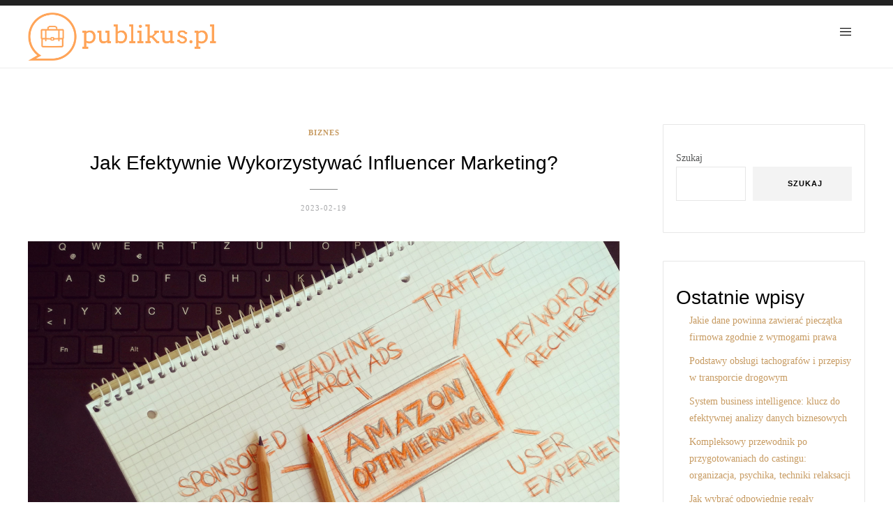

--- FILE ---
content_type: text/html; charset=UTF-8
request_url: https://publikus.pl/jak-efektywnie-wykorzystywac-influencer-marketing/
body_size: 14351
content:
<!DOCTYPE html>
<html lang="pl-PL">
<head>
	<meta charset="UTF-8">
	<!-- Mobile Specific Metas & Favicons -->
		<meta name="viewport" content="width=device-width, initial-scale=1.0, maximum-scale=1.0">
			<link rel="profile" href="https://gmpg.org/xfn/11">
	<link rel="pingback" href="https://publikus.pl/xmlrpc.php">
	<meta name='robots' content='index, follow, max-image-preview:large, max-snippet:-1, max-video-preview:-1' />

	<!-- This site is optimized with the Yoast SEO plugin v26.5 - https://yoast.com/wordpress/plugins/seo/ -->
	<title>Jak efektywnie wykorzystywać influencer marketing? - publikus.pl</title>
	<link rel="canonical" href="https://publikus.pl/jak-efektywnie-wykorzystywac-influencer-marketing/" />
	<meta property="og:locale" content="pl_PL" />
	<meta property="og:type" content="article" />
	<meta property="og:title" content="Jak efektywnie wykorzystywać influencer marketing? - publikus.pl" />
	<meta property="og:description" content="Jak wykorzystać influencer marketing w sposób efektywny? Influencer marketing stał się niezwykle popularnym narzędziem w dzisiejszej erze mediów społecznościowych. Coraz więcej firm decyduje się na współpracę z influencerami, aby dotrzeć do swojej docelowej grupy odbiorców i zwiększyć..." />
	<meta property="og:url" content="https://publikus.pl/jak-efektywnie-wykorzystywac-influencer-marketing/" />
	<meta property="og:site_name" content="publikus.pl" />
	<meta property="article:published_time" content="2023-02-19T07:18:05+00:00" />
	<meta property="article:modified_time" content="2023-02-19T10:18:05+00:00" />
	<meta property="og:image" content="https://publikus.pl/wp-content/uploads/2023/10/907607-1170x730.jpg" />
	<meta property="og:image:width" content="1170" />
	<meta property="og:image:height" content="730" />
	<meta property="og:image:type" content="image/png" />
	<meta name="author" content="publikus.pl" />
	<meta name="twitter:card" content="summary_large_image" />
	<meta name="twitter:label1" content="Napisane przez" />
	<meta name="twitter:data1" content="publikus.pl" />
	<meta name="twitter:label2" content="Szacowany czas czytania" />
	<meta name="twitter:data2" content="3 minuty" />
	<script type="application/ld+json" class="yoast-schema-graph">{"@context":"https://schema.org","@graph":[{"@type":"WebPage","@id":"https://publikus.pl/jak-efektywnie-wykorzystywac-influencer-marketing/","url":"https://publikus.pl/jak-efektywnie-wykorzystywac-influencer-marketing/","name":"Jak efektywnie wykorzystywać influencer marketing? - publikus.pl","isPartOf":{"@id":"https://publikus.pl/#website"},"primaryImageOfPage":{"@id":"https://publikus.pl/jak-efektywnie-wykorzystywac-influencer-marketing/#primaryimage"},"image":{"@id":"https://publikus.pl/jak-efektywnie-wykorzystywac-influencer-marketing/#primaryimage"},"thumbnailUrl":"https://publikus.pl/wp-content/uploads/2023/10/907607.jpg","datePublished":"2023-02-19T07:18:05+00:00","dateModified":"2023-02-19T10:18:05+00:00","author":{"@id":"https://publikus.pl/#/schema/person/4048cab2ba252992ed1cbfa1dbaf94aa"},"breadcrumb":{"@id":"https://publikus.pl/jak-efektywnie-wykorzystywac-influencer-marketing/#breadcrumb"},"inLanguage":"pl-PL","potentialAction":[{"@type":"ReadAction","target":["https://publikus.pl/jak-efektywnie-wykorzystywac-influencer-marketing/"]}]},{"@type":"ImageObject","inLanguage":"pl-PL","@id":"https://publikus.pl/jak-efektywnie-wykorzystywac-influencer-marketing/#primaryimage","url":"https://publikus.pl/wp-content/uploads/2023/10/907607.jpg","contentUrl":"https://publikus.pl/wp-content/uploads/2023/10/907607.jpg","width":1600,"height":1020,"caption":"Two Brown Pencils"},{"@type":"BreadcrumbList","@id":"https://publikus.pl/jak-efektywnie-wykorzystywac-influencer-marketing/#breadcrumb","itemListElement":[{"@type":"ListItem","position":1,"name":"Strona główna","item":"https://publikus.pl/"},{"@type":"ListItem","position":2,"name":"Jak efektywnie wykorzystywać influencer marketing?"}]},{"@type":"WebSite","@id":"https://publikus.pl/#website","url":"https://publikus.pl/","name":"publikus.pl","description":"","potentialAction":[{"@type":"SearchAction","target":{"@type":"EntryPoint","urlTemplate":"https://publikus.pl/?s={search_term_string}"},"query-input":{"@type":"PropertyValueSpecification","valueRequired":true,"valueName":"search_term_string"}}],"inLanguage":"pl-PL"},{"@type":"Person","@id":"https://publikus.pl/#/schema/person/4048cab2ba252992ed1cbfa1dbaf94aa","name":"publikus.pl","image":{"@type":"ImageObject","inLanguage":"pl-PL","@id":"https://publikus.pl/#/schema/person/image/","url":"https://secure.gravatar.com/avatar/bfd83fde509db3de9c690690b87690711d492ee9717552382212a506974c8308?s=96&d=mm&r=g","contentUrl":"https://secure.gravatar.com/avatar/bfd83fde509db3de9c690690b87690711d492ee9717552382212a506974c8308?s=96&d=mm&r=g","caption":"publikus.pl"},"sameAs":["https://publikus.pl"],"url":"https://publikus.pl/author/publikus-pl/"}]}</script>
	<!-- / Yoast SEO plugin. -->


<link rel="alternate" type="application/rss+xml" title="publikus.pl &raquo; Kanał z wpisami" href="https://publikus.pl/feed/" />
<link rel="alternate" type="application/rss+xml" title="publikus.pl &raquo; Kanał z komentarzami" href="https://publikus.pl/comments/feed/" />
<link rel="alternate" title="oEmbed (JSON)" type="application/json+oembed" href="https://publikus.pl/wp-json/oembed/1.0/embed?url=https%3A%2F%2Fpublikus.pl%2Fjak-efektywnie-wykorzystywac-influencer-marketing%2F" />
<link rel="alternate" title="oEmbed (XML)" type="text/xml+oembed" href="https://publikus.pl/wp-json/oembed/1.0/embed?url=https%3A%2F%2Fpublikus.pl%2Fjak-efektywnie-wykorzystywac-influencer-marketing%2F&#038;format=xml" />
<style id='wp-img-auto-sizes-contain-inline-css' type='text/css'>
img:is([sizes=auto i],[sizes^="auto," i]){contain-intrinsic-size:3000px 1500px}
/*# sourceURL=wp-img-auto-sizes-contain-inline-css */
</style>

<link rel='stylesheet' id='font-awesome-css' href='https://publikus.pl/wp-content/themes/ocean/framework/fonts/font-awesome/css/font-awesome.min.css?ver=4.6.3' type='text/css' media='all' />
<link rel='stylesheet' id='linea-icons-css' href='https://publikus.pl/wp-content/themes/ocean/framework/fonts/linea/styles.css?ver=1.0' type='text/css' media='all' />
<link rel='stylesheet' id='ocean-OwlCarousel-css' href='https://publikus.pl/wp-content/themes/ocean/css/owl.carousel.css?ver=2.0.0' type='text/css' media='all' />
<link rel='stylesheet' id='ocean-dlmenu-css' href='https://publikus.pl/wp-content/themes/ocean/css/dlmenu.css?ver=1.0' type='text/css' media='all' />
<link rel='stylesheet' id='ocean-basic-css' href='https://publikus.pl/wp-content/themes/ocean/css/basic.css?ver=1.0' type='text/css' media='all' />
<link rel='stylesheet' id='ocean-skeleton-css' href='https://publikus.pl/wp-content/themes/ocean/css/grid.css?ver=1' type='text/css' media='all' />
<link rel='stylesheet' id='ocean-image-lightbox-css' href='https://publikus.pl/wp-content/themes/ocean/css/imageLightbox.min.css?ver=1.0' type='text/css' media='all' />
<link rel='stylesheet' id='ocean-stylesheet-css' href='https://publikus.pl/wp-content/themes/ocean/style.css?ver=1.0' type='text/css' media='all' />
<link rel='stylesheet' id='ocean-responsive-css' href='https://publikus.pl/wp-content/themes/ocean/css/responsive.css?ver=1.0' type='text/css' media='all' />
<style id='wp-emoji-styles-inline-css' type='text/css'>

	img.wp-smiley, img.emoji {
		display: inline !important;
		border: none !important;
		box-shadow: none !important;
		height: 1em !important;
		width: 1em !important;
		margin: 0 0.07em !important;
		vertical-align: -0.1em !important;
		background: none !important;
		padding: 0 !important;
	}
/*# sourceURL=wp-emoji-styles-inline-css */
</style>
<link rel='stylesheet' id='wp-block-library-css' href='https://publikus.pl/wp-includes/css/dist/block-library/style.min.css?ver=6.9' type='text/css' media='all' />
<style id='wp-block-archives-inline-css' type='text/css'>
.wp-block-archives{box-sizing:border-box}.wp-block-archives-dropdown label{display:block}
/*# sourceURL=https://publikus.pl/wp-includes/blocks/archives/style.min.css */
</style>
<style id='wp-block-categories-inline-css' type='text/css'>
.wp-block-categories{box-sizing:border-box}.wp-block-categories.alignleft{margin-right:2em}.wp-block-categories.alignright{margin-left:2em}.wp-block-categories.wp-block-categories-dropdown.aligncenter{text-align:center}.wp-block-categories .wp-block-categories__label{display:block;width:100%}
/*# sourceURL=https://publikus.pl/wp-includes/blocks/categories/style.min.css */
</style>
<style id='wp-block-heading-inline-css' type='text/css'>
h1:where(.wp-block-heading).has-background,h2:where(.wp-block-heading).has-background,h3:where(.wp-block-heading).has-background,h4:where(.wp-block-heading).has-background,h5:where(.wp-block-heading).has-background,h6:where(.wp-block-heading).has-background{padding:1.25em 2.375em}h1.has-text-align-left[style*=writing-mode]:where([style*=vertical-lr]),h1.has-text-align-right[style*=writing-mode]:where([style*=vertical-rl]),h2.has-text-align-left[style*=writing-mode]:where([style*=vertical-lr]),h2.has-text-align-right[style*=writing-mode]:where([style*=vertical-rl]),h3.has-text-align-left[style*=writing-mode]:where([style*=vertical-lr]),h3.has-text-align-right[style*=writing-mode]:where([style*=vertical-rl]),h4.has-text-align-left[style*=writing-mode]:where([style*=vertical-lr]),h4.has-text-align-right[style*=writing-mode]:where([style*=vertical-rl]),h5.has-text-align-left[style*=writing-mode]:where([style*=vertical-lr]),h5.has-text-align-right[style*=writing-mode]:where([style*=vertical-rl]),h6.has-text-align-left[style*=writing-mode]:where([style*=vertical-lr]),h6.has-text-align-right[style*=writing-mode]:where([style*=vertical-rl]){rotate:180deg}
/*# sourceURL=https://publikus.pl/wp-includes/blocks/heading/style.min.css */
</style>
<style id='wp-block-latest-comments-inline-css' type='text/css'>
ol.wp-block-latest-comments{box-sizing:border-box;margin-left:0}:where(.wp-block-latest-comments:not([style*=line-height] .wp-block-latest-comments__comment)){line-height:1.1}:where(.wp-block-latest-comments:not([style*=line-height] .wp-block-latest-comments__comment-excerpt p)){line-height:1.8}.has-dates :where(.wp-block-latest-comments:not([style*=line-height])),.has-excerpts :where(.wp-block-latest-comments:not([style*=line-height])){line-height:1.5}.wp-block-latest-comments .wp-block-latest-comments{padding-left:0}.wp-block-latest-comments__comment{list-style:none;margin-bottom:1em}.has-avatars .wp-block-latest-comments__comment{list-style:none;min-height:2.25em}.has-avatars .wp-block-latest-comments__comment .wp-block-latest-comments__comment-excerpt,.has-avatars .wp-block-latest-comments__comment .wp-block-latest-comments__comment-meta{margin-left:3.25em}.wp-block-latest-comments__comment-excerpt p{font-size:.875em;margin:.36em 0 1.4em}.wp-block-latest-comments__comment-date{display:block;font-size:.75em}.wp-block-latest-comments .avatar,.wp-block-latest-comments__comment-avatar{border-radius:1.5em;display:block;float:left;height:2.5em;margin-right:.75em;width:2.5em}.wp-block-latest-comments[class*=-font-size] a,.wp-block-latest-comments[style*=font-size] a{font-size:inherit}
/*# sourceURL=https://publikus.pl/wp-includes/blocks/latest-comments/style.min.css */
</style>
<style id='wp-block-latest-posts-inline-css' type='text/css'>
.wp-block-latest-posts{box-sizing:border-box}.wp-block-latest-posts.alignleft{margin-right:2em}.wp-block-latest-posts.alignright{margin-left:2em}.wp-block-latest-posts.wp-block-latest-posts__list{list-style:none}.wp-block-latest-posts.wp-block-latest-posts__list li{clear:both;overflow-wrap:break-word}.wp-block-latest-posts.is-grid{display:flex;flex-wrap:wrap}.wp-block-latest-posts.is-grid li{margin:0 1.25em 1.25em 0;width:100%}@media (min-width:600px){.wp-block-latest-posts.columns-2 li{width:calc(50% - .625em)}.wp-block-latest-posts.columns-2 li:nth-child(2n){margin-right:0}.wp-block-latest-posts.columns-3 li{width:calc(33.33333% - .83333em)}.wp-block-latest-posts.columns-3 li:nth-child(3n){margin-right:0}.wp-block-latest-posts.columns-4 li{width:calc(25% - .9375em)}.wp-block-latest-posts.columns-4 li:nth-child(4n){margin-right:0}.wp-block-latest-posts.columns-5 li{width:calc(20% - 1em)}.wp-block-latest-posts.columns-5 li:nth-child(5n){margin-right:0}.wp-block-latest-posts.columns-6 li{width:calc(16.66667% - 1.04167em)}.wp-block-latest-posts.columns-6 li:nth-child(6n){margin-right:0}}:root :where(.wp-block-latest-posts.is-grid){padding:0}:root :where(.wp-block-latest-posts.wp-block-latest-posts__list){padding-left:0}.wp-block-latest-posts__post-author,.wp-block-latest-posts__post-date{display:block;font-size:.8125em}.wp-block-latest-posts__post-excerpt,.wp-block-latest-posts__post-full-content{margin-bottom:1em;margin-top:.5em}.wp-block-latest-posts__featured-image a{display:inline-block}.wp-block-latest-posts__featured-image img{height:auto;max-width:100%;width:auto}.wp-block-latest-posts__featured-image.alignleft{float:left;margin-right:1em}.wp-block-latest-posts__featured-image.alignright{float:right;margin-left:1em}.wp-block-latest-posts__featured-image.aligncenter{margin-bottom:1em;text-align:center}
/*# sourceURL=https://publikus.pl/wp-includes/blocks/latest-posts/style.min.css */
</style>
<style id='wp-block-search-inline-css' type='text/css'>
.wp-block-search__button{margin-left:10px;word-break:normal}.wp-block-search__button.has-icon{line-height:0}.wp-block-search__button svg{height:1.25em;min-height:24px;min-width:24px;width:1.25em;fill:currentColor;vertical-align:text-bottom}:where(.wp-block-search__button){border:1px solid #ccc;padding:6px 10px}.wp-block-search__inside-wrapper{display:flex;flex:auto;flex-wrap:nowrap;max-width:100%}.wp-block-search__label{width:100%}.wp-block-search.wp-block-search__button-only .wp-block-search__button{box-sizing:border-box;display:flex;flex-shrink:0;justify-content:center;margin-left:0;max-width:100%}.wp-block-search.wp-block-search__button-only .wp-block-search__inside-wrapper{min-width:0!important;transition-property:width}.wp-block-search.wp-block-search__button-only .wp-block-search__input{flex-basis:100%;transition-duration:.3s}.wp-block-search.wp-block-search__button-only.wp-block-search__searchfield-hidden,.wp-block-search.wp-block-search__button-only.wp-block-search__searchfield-hidden .wp-block-search__inside-wrapper{overflow:hidden}.wp-block-search.wp-block-search__button-only.wp-block-search__searchfield-hidden .wp-block-search__input{border-left-width:0!important;border-right-width:0!important;flex-basis:0;flex-grow:0;margin:0;min-width:0!important;padding-left:0!important;padding-right:0!important;width:0!important}:where(.wp-block-search__input){appearance:none;border:1px solid #949494;flex-grow:1;font-family:inherit;font-size:inherit;font-style:inherit;font-weight:inherit;letter-spacing:inherit;line-height:inherit;margin-left:0;margin-right:0;min-width:3rem;padding:8px;text-decoration:unset!important;text-transform:inherit}:where(.wp-block-search__button-inside .wp-block-search__inside-wrapper){background-color:#fff;border:1px solid #949494;box-sizing:border-box;padding:4px}:where(.wp-block-search__button-inside .wp-block-search__inside-wrapper) .wp-block-search__input{border:none;border-radius:0;padding:0 4px}:where(.wp-block-search__button-inside .wp-block-search__inside-wrapper) .wp-block-search__input:focus{outline:none}:where(.wp-block-search__button-inside .wp-block-search__inside-wrapper) :where(.wp-block-search__button){padding:4px 8px}.wp-block-search.aligncenter .wp-block-search__inside-wrapper{margin:auto}.wp-block[data-align=right] .wp-block-search.wp-block-search__button-only .wp-block-search__inside-wrapper{float:right}
/*# sourceURL=https://publikus.pl/wp-includes/blocks/search/style.min.css */
</style>
<style id='wp-block-group-inline-css' type='text/css'>
.wp-block-group{box-sizing:border-box}:where(.wp-block-group.wp-block-group-is-layout-constrained){position:relative}
/*# sourceURL=https://publikus.pl/wp-includes/blocks/group/style.min.css */
</style>
<style id='global-styles-inline-css' type='text/css'>
:root{--wp--preset--aspect-ratio--square: 1;--wp--preset--aspect-ratio--4-3: 4/3;--wp--preset--aspect-ratio--3-4: 3/4;--wp--preset--aspect-ratio--3-2: 3/2;--wp--preset--aspect-ratio--2-3: 2/3;--wp--preset--aspect-ratio--16-9: 16/9;--wp--preset--aspect-ratio--9-16: 9/16;--wp--preset--color--black: #000000;--wp--preset--color--cyan-bluish-gray: #abb8c3;--wp--preset--color--white: #ffffff;--wp--preset--color--pale-pink: #f78da7;--wp--preset--color--vivid-red: #cf2e2e;--wp--preset--color--luminous-vivid-orange: #ff6900;--wp--preset--color--luminous-vivid-amber: #fcb900;--wp--preset--color--light-green-cyan: #7bdcb5;--wp--preset--color--vivid-green-cyan: #00d084;--wp--preset--color--pale-cyan-blue: #8ed1fc;--wp--preset--color--vivid-cyan-blue: #0693e3;--wp--preset--color--vivid-purple: #9b51e0;--wp--preset--gradient--vivid-cyan-blue-to-vivid-purple: linear-gradient(135deg,rgb(6,147,227) 0%,rgb(155,81,224) 100%);--wp--preset--gradient--light-green-cyan-to-vivid-green-cyan: linear-gradient(135deg,rgb(122,220,180) 0%,rgb(0,208,130) 100%);--wp--preset--gradient--luminous-vivid-amber-to-luminous-vivid-orange: linear-gradient(135deg,rgb(252,185,0) 0%,rgb(255,105,0) 100%);--wp--preset--gradient--luminous-vivid-orange-to-vivid-red: linear-gradient(135deg,rgb(255,105,0) 0%,rgb(207,46,46) 100%);--wp--preset--gradient--very-light-gray-to-cyan-bluish-gray: linear-gradient(135deg,rgb(238,238,238) 0%,rgb(169,184,195) 100%);--wp--preset--gradient--cool-to-warm-spectrum: linear-gradient(135deg,rgb(74,234,220) 0%,rgb(151,120,209) 20%,rgb(207,42,186) 40%,rgb(238,44,130) 60%,rgb(251,105,98) 80%,rgb(254,248,76) 100%);--wp--preset--gradient--blush-light-purple: linear-gradient(135deg,rgb(255,206,236) 0%,rgb(152,150,240) 100%);--wp--preset--gradient--blush-bordeaux: linear-gradient(135deg,rgb(254,205,165) 0%,rgb(254,45,45) 50%,rgb(107,0,62) 100%);--wp--preset--gradient--luminous-dusk: linear-gradient(135deg,rgb(255,203,112) 0%,rgb(199,81,192) 50%,rgb(65,88,208) 100%);--wp--preset--gradient--pale-ocean: linear-gradient(135deg,rgb(255,245,203) 0%,rgb(182,227,212) 50%,rgb(51,167,181) 100%);--wp--preset--gradient--electric-grass: linear-gradient(135deg,rgb(202,248,128) 0%,rgb(113,206,126) 100%);--wp--preset--gradient--midnight: linear-gradient(135deg,rgb(2,3,129) 0%,rgb(40,116,252) 100%);--wp--preset--font-size--small: 13px;--wp--preset--font-size--medium: 20px;--wp--preset--font-size--large: 36px;--wp--preset--font-size--x-large: 42px;--wp--preset--spacing--20: 0.44rem;--wp--preset--spacing--30: 0.67rem;--wp--preset--spacing--40: 1rem;--wp--preset--spacing--50: 1.5rem;--wp--preset--spacing--60: 2.25rem;--wp--preset--spacing--70: 3.38rem;--wp--preset--spacing--80: 5.06rem;--wp--preset--shadow--natural: 6px 6px 9px rgba(0, 0, 0, 0.2);--wp--preset--shadow--deep: 12px 12px 50px rgba(0, 0, 0, 0.4);--wp--preset--shadow--sharp: 6px 6px 0px rgba(0, 0, 0, 0.2);--wp--preset--shadow--outlined: 6px 6px 0px -3px rgb(255, 255, 255), 6px 6px rgb(0, 0, 0);--wp--preset--shadow--crisp: 6px 6px 0px rgb(0, 0, 0);}:where(.is-layout-flex){gap: 0.5em;}:where(.is-layout-grid){gap: 0.5em;}body .is-layout-flex{display: flex;}.is-layout-flex{flex-wrap: wrap;align-items: center;}.is-layout-flex > :is(*, div){margin: 0;}body .is-layout-grid{display: grid;}.is-layout-grid > :is(*, div){margin: 0;}:where(.wp-block-columns.is-layout-flex){gap: 2em;}:where(.wp-block-columns.is-layout-grid){gap: 2em;}:where(.wp-block-post-template.is-layout-flex){gap: 1.25em;}:where(.wp-block-post-template.is-layout-grid){gap: 1.25em;}.has-black-color{color: var(--wp--preset--color--black) !important;}.has-cyan-bluish-gray-color{color: var(--wp--preset--color--cyan-bluish-gray) !important;}.has-white-color{color: var(--wp--preset--color--white) !important;}.has-pale-pink-color{color: var(--wp--preset--color--pale-pink) !important;}.has-vivid-red-color{color: var(--wp--preset--color--vivid-red) !important;}.has-luminous-vivid-orange-color{color: var(--wp--preset--color--luminous-vivid-orange) !important;}.has-luminous-vivid-amber-color{color: var(--wp--preset--color--luminous-vivid-amber) !important;}.has-light-green-cyan-color{color: var(--wp--preset--color--light-green-cyan) !important;}.has-vivid-green-cyan-color{color: var(--wp--preset--color--vivid-green-cyan) !important;}.has-pale-cyan-blue-color{color: var(--wp--preset--color--pale-cyan-blue) !important;}.has-vivid-cyan-blue-color{color: var(--wp--preset--color--vivid-cyan-blue) !important;}.has-vivid-purple-color{color: var(--wp--preset--color--vivid-purple) !important;}.has-black-background-color{background-color: var(--wp--preset--color--black) !important;}.has-cyan-bluish-gray-background-color{background-color: var(--wp--preset--color--cyan-bluish-gray) !important;}.has-white-background-color{background-color: var(--wp--preset--color--white) !important;}.has-pale-pink-background-color{background-color: var(--wp--preset--color--pale-pink) !important;}.has-vivid-red-background-color{background-color: var(--wp--preset--color--vivid-red) !important;}.has-luminous-vivid-orange-background-color{background-color: var(--wp--preset--color--luminous-vivid-orange) !important;}.has-luminous-vivid-amber-background-color{background-color: var(--wp--preset--color--luminous-vivid-amber) !important;}.has-light-green-cyan-background-color{background-color: var(--wp--preset--color--light-green-cyan) !important;}.has-vivid-green-cyan-background-color{background-color: var(--wp--preset--color--vivid-green-cyan) !important;}.has-pale-cyan-blue-background-color{background-color: var(--wp--preset--color--pale-cyan-blue) !important;}.has-vivid-cyan-blue-background-color{background-color: var(--wp--preset--color--vivid-cyan-blue) !important;}.has-vivid-purple-background-color{background-color: var(--wp--preset--color--vivid-purple) !important;}.has-black-border-color{border-color: var(--wp--preset--color--black) !important;}.has-cyan-bluish-gray-border-color{border-color: var(--wp--preset--color--cyan-bluish-gray) !important;}.has-white-border-color{border-color: var(--wp--preset--color--white) !important;}.has-pale-pink-border-color{border-color: var(--wp--preset--color--pale-pink) !important;}.has-vivid-red-border-color{border-color: var(--wp--preset--color--vivid-red) !important;}.has-luminous-vivid-orange-border-color{border-color: var(--wp--preset--color--luminous-vivid-orange) !important;}.has-luminous-vivid-amber-border-color{border-color: var(--wp--preset--color--luminous-vivid-amber) !important;}.has-light-green-cyan-border-color{border-color: var(--wp--preset--color--light-green-cyan) !important;}.has-vivid-green-cyan-border-color{border-color: var(--wp--preset--color--vivid-green-cyan) !important;}.has-pale-cyan-blue-border-color{border-color: var(--wp--preset--color--pale-cyan-blue) !important;}.has-vivid-cyan-blue-border-color{border-color: var(--wp--preset--color--vivid-cyan-blue) !important;}.has-vivid-purple-border-color{border-color: var(--wp--preset--color--vivid-purple) !important;}.has-vivid-cyan-blue-to-vivid-purple-gradient-background{background: var(--wp--preset--gradient--vivid-cyan-blue-to-vivid-purple) !important;}.has-light-green-cyan-to-vivid-green-cyan-gradient-background{background: var(--wp--preset--gradient--light-green-cyan-to-vivid-green-cyan) !important;}.has-luminous-vivid-amber-to-luminous-vivid-orange-gradient-background{background: var(--wp--preset--gradient--luminous-vivid-amber-to-luminous-vivid-orange) !important;}.has-luminous-vivid-orange-to-vivid-red-gradient-background{background: var(--wp--preset--gradient--luminous-vivid-orange-to-vivid-red) !important;}.has-very-light-gray-to-cyan-bluish-gray-gradient-background{background: var(--wp--preset--gradient--very-light-gray-to-cyan-bluish-gray) !important;}.has-cool-to-warm-spectrum-gradient-background{background: var(--wp--preset--gradient--cool-to-warm-spectrum) !important;}.has-blush-light-purple-gradient-background{background: var(--wp--preset--gradient--blush-light-purple) !important;}.has-blush-bordeaux-gradient-background{background: var(--wp--preset--gradient--blush-bordeaux) !important;}.has-luminous-dusk-gradient-background{background: var(--wp--preset--gradient--luminous-dusk) !important;}.has-pale-ocean-gradient-background{background: var(--wp--preset--gradient--pale-ocean) !important;}.has-electric-grass-gradient-background{background: var(--wp--preset--gradient--electric-grass) !important;}.has-midnight-gradient-background{background: var(--wp--preset--gradient--midnight) !important;}.has-small-font-size{font-size: var(--wp--preset--font-size--small) !important;}.has-medium-font-size{font-size: var(--wp--preset--font-size--medium) !important;}.has-large-font-size{font-size: var(--wp--preset--font-size--large) !important;}.has-x-large-font-size{font-size: var(--wp--preset--font-size--x-large) !important;}
/*# sourceURL=global-styles-inline-css */
</style>

<style id='classic-theme-styles-inline-css' type='text/css'>
/*! This file is auto-generated */
.wp-block-button__link{color:#fff;background-color:#32373c;border-radius:9999px;box-shadow:none;text-decoration:none;padding:calc(.667em + 2px) calc(1.333em + 2px);font-size:1.125em}.wp-block-file__button{background:#32373c;color:#fff;text-decoration:none}
/*# sourceURL=/wp-includes/css/classic-themes.min.css */
</style>
<link rel='stylesheet' id='arpw-style-css' href='https://publikus.pl/wp-content/plugins/advanced-random-posts-widget/assets/css/arpw-frontend.css?ver=6.9' type='text/css' media='all' />
<link rel='stylesheet' id='child-stylesheet-css' href='https://publikus.pl/wp-content/themes/ocean-child/style.css?ver=1.0' type='text/css' media='all' />
<link rel='stylesheet' id='yarppRelatedCss-css' href='https://publikus.pl/wp-content/plugins/yet-another-related-posts-plugin/style/related.css?ver=5.30.11' type='text/css' media='all' />
<link rel="https://api.w.org/" href="https://publikus.pl/wp-json/" /><link rel="alternate" title="JSON" type="application/json" href="https://publikus.pl/wp-json/wp/v2/posts/349" /><link rel="EditURI" type="application/rsd+xml" title="RSD" href="https://publikus.pl/xmlrpc.php?rsd" />
<meta name="generator" content="WordPress 6.9" />
<link rel='shortlink' href='https://publikus.pl/?p=349' />
<!-- Analytics by WP Statistics - https://wp-statistics.com -->
<style id="asw-custom-style" type="text/css" media="screen">
body {font-family:Lato; font-size:14px; color:#545555; background-image:url(""); background-size:auto; background-repeat:no-repeat; background-color:#ffffff;}a {color:#c79b62;}a:hover {color:#a7a8aa;}#header {background-color:#ffffff;background-image:url();background-size:auto;background-position:50% 50%;}#header .logo img {width:300px ;}#navigation .menu li a {font-size:11px; font-weight:600; font-family:Lato; color:#222222; border-color:#ededed;}ul#nav-mobile li > a:hover,ul#nav-mobile li.current-menu-item > a,ul#nav-mobile li.current_page_item > a,ul#nav-mobile li.current-menu-ancestor > a,#navigation .menu li > a:hover,#navigation .menu li.current-menu-item > a,#navigation .menu li.current-menu-ancestor > a {color:#c79b62;}#navigation {border-color:#ededed;}#footer,#footer-nav-block {background-color:#1a1a1a;}#footer-nav-block {border-color:#272727;}#footer-nav.menu li a {font-size:10; font-family:Lato; color:#696969; border-color:#ededed;}#footer-nav.menu li > a:hover,#footer-nav.menu li.current-menu-item > a,#footer-nav.menu li.current-menu-ancestor > a {color:#fafafa;} .title h2,.title h3 {font-family:Georgia,sans-serif; color:#000000; font-weight:400;} .title h2 {font-size:28px;} .title h3 {font-size:22px;} .post.featured .title h2 {font-size:26px;} .title h2 a:hover,.title h3 a:hover,.related-item-title a:hover,.latest-blog-item-description a.title:hover {color:#a7a8aa;} .wpb_widgetised_column .widget h3.title,.widget-title,#related-posts h2,#comments #reply-title,#comments-title {font-size:11px;font-weight:600; font-family:Lato; color:#000000;}#hidden-nav .menu li.current-menu-item a,blockquote:before,#hidden-nav .menu li a:hover,.widget .latest-blog-list .meta-categories a:hover,.post-meta .meta-tags a:hover,.post .meta-categories,.author .comment-reply a:hover,.pie-top-button,#header .social-icons li a:hover,.post .social-icons li a:hover,#mobile-nav .social-icons li a:hover {color:#c79b62;} .instagram-item:hover img,input[type="text"]:focus,input[type="password"]:focus,input[type="email"]:focus,input[type="url"]:focus,input[type="tel"]:focus,input[type="number"]:focus,textarea:focus,.single-post .post.featured .title .meta-date .meta-categories a {border-color:#c79b62;}#sidebar .widget.widget_socials .social-icons li a:before,input[type="submit"]:before,.button:before,button:before,input[type="submit"]:hover,.post-slider-item:hover .post-more,.pie,#footer .social-icons li a:before,.sk-folding-cube .sk-cube:before,.dl-menuwrapper li.dl-back > a {background-color:#c79b62;} .container{max-width:1240px;}#main.boxed {max-width:1300px; background-color:#ffffff;}</style>
</head>
<body data-rsssl=1 class="wp-singular post-template-default single single-post postid-349 single-format-standard wp-theme-ocean wp-child-theme-ocean-child">
<div id="main" class="show-progress-indicator">
	<div class="pie-wrapper" id="pieWrapper">
		<div class="pie-top-button"><i class="fa fa-angle-up"></i></div>
		<div class="pie" id="pieLeft" style="transform: rotate(64.0228deg);"></div>
		<div class="pie hide" id="pieRight"></div>
		<div class="pie pie--right hide" id="pieMask"></div>
		<div class="mask mask--left" id="maskLeft"></div>
    </div>
	<div id="header-main" class="fixed_header">
	<header id="header" class="header2 clearfix">
	<div class="container">
		<div class="my-table">
			<div class="my-tr">
				<div class="my-td span3">
					<div class="logo">
													<a href="https://publikus.pl/" class="logo_main"><img src="https://publikus.pl/wp-content/uploads/2023/10/publikuspl.png" alt="publikus.pl" /></a>
											</div>
				</div>
				<div class="my-td span9">
					<div class="social-icons">
	<ul class="unstyled">
		</ul>
</div>										<ul class="unstyled menu-links">
												<li class="search-link">
							<a href="javascript:void(0);" class="search-button"><i class="fa fa-search"></i></a>
							<div class="search-area">
									<form action="https://publikus.pl/" id="header-searchform" method="get">
									        <input type="text" id="header-s" name="s" value="" autocomplete="off" />
									        <label>Search</label>
									</form>
							</div>
						</li>
																		<li class="hidden-menu-button">
							<a href="javascript:void(0);" class="menu-button-open"><img src="https://publikus.pl/wp-content/themes/ocean/images/menu-button.svg" alt="" onerror="this.onerror=null; this.src='https://publikus.pl/wp-content/themes/ocean/images/menu-button.png'"></a>
							<div class="menu-hidden-container textleft">
								<nav id="hidden-nav">
									<a href="javascript:void(0);" class="menu-button-close"><i class="icon icon-arrows-remove"></i></a>
																	</nav>
							</div>
						</li>
											</ul>
														</div>
			</div>
		</div>
		<div id="dl-menu" class="dl-menuwrapper">
			<button class="dl-trigger"></button>
			<ul id="nav-mobile" class="dl-menu">
							</ul>
		</div>
	</div>
</header>	</div>
			
<div id="page-wrap" class="container">
	<div id="content" class="sidebar-right span9 single">
							<article itemscope itemtype="http://schema.org/Article" class="post-349 post type-post status-publish format-standard has-post-thumbnail hentry category-biznes">
					<div class="post-content-container aligncenter">
												<div class="meta-categories"><a href="https://publikus.pl/kategoria/biznes/" rel="category tag">Biznes</a></div>
						<header class="title">
							<h2 itemprop="headline">Jak efektywnie wykorzystywać influencer marketing?</h2>
						</header>
						<div class="meta-date separator"><time datetime="2025-12-04T15:06:02+00:00">2023-02-19</time></div>
												<div class="post-content">
																		<figure class="post-img"><img width="1600" height="1020" src="https://publikus.pl/wp-content/uploads/2023/10/907607.jpg" class="attachment-full size-full wp-post-image" alt="Two Brown Pencils" decoding="async" fetchpriority="high" srcset="https://publikus.pl/wp-content/uploads/2023/10/907607.jpg 1600w, https://publikus.pl/wp-content/uploads/2023/10/907607-768x490.jpg 768w, https://publikus.pl/wp-content/uploads/2023/10/907607-1536x979.jpg 1536w, https://publikus.pl/wp-content/uploads/2023/10/907607-400x255.jpg 400w" sizes="(max-width: 1600px) 100vw, 1600px" /></figure>
																	<div class="post-excerpt">
								<p>Jak wykorzystać influencer marketing w sposób efektywny?</p>
<p>Influencer marketing stał się niezwykle popularnym narzędziem w dzisiejszej erze mediów społecznościowych. Coraz więcej firm decyduje się na współpracę z influencerami, aby dotrzeć do swojej docelowej grupy odbiorców i zwiększyć swoją widoczność online. W tym artykule dowiesz się, jak efektywnie wykorzystać influencer marketing, aby osiągnąć jak najlepsze rezultaty dla swojej marki.</p>
<ol>
<li>
<p>Określ swoje cele i docelowe grupy odbiorców<br />
Przed rozpoczęciem jakiejkolwiek kampanii z influencerami ważne jest, aby jasno określić cele, jakie chcesz osiągnąć. Czy chcesz zwiększyć świadomość marki, zwiększyć ruch na stronie, czy może zwiększyć sprzedaż? Dodatkowo, musisz również dobrze poznać swoją docelową grupę odbiorców. Jakie są ich zainteresowania, gdzie spędzają czas online i jakie influencerki lub influencerzy są dla nich najbardziej atrakcyjni?</p>
</li>
<li>
<p>Przeprowadź dogłębne badanie influencerów<br />
Zanim podejmiesz decyzję o współpracy z konkretnym influencerem, ważne jest, aby dokładnie go przebadać. Sprawdź, czy ich wartości i wizerunek są zgodne z Twoją marką. Pamiętaj, że błędny wybór influencera może zaszkodzić Twojemu wizerunkowi i reputacji marki. Sprawdź również popularność influencera, tj. Liczbę obserwujących, poziom zaangażowania i autentyczność ich obserwujących.</p>
</li>
<li>
<p>Twórz autentyczne treści<br />
Jednym z najważniejszych czynników sukcesu influencer marketingu jest tworzenie autentycznych treści. Zaufanie jest kluczowe w relacji między influencerem a ich publicznością. Dlatego ważne jest, aby influencerzy mieli swobodę w tworzeniu treści, które są zgodne z ich własnym stylem i językiem. Współpraca z influencerem powinna być traktowana jako partnerstwo, a nie jako reklama.</p>
</li>
<li>
<p>Nie ograniczaj się tylko do Instagrama<br />
Instagram jest najpopularniejszą platformą wśród influencerów, ale nie ograniczaj się tylko do niego. Badaj inne platformy, takie jak YouTube, TikTok, Twitter czy LinkedIn, aby znaleźć influencerów, którzy najlepiej pasują do Twojej marki i docelowej grupy odbiorców. Trzymaj rękę na pulsie i znajdź najnowsze trendy w świecie influencer marketingu.</p>
</li>
<li>
<p>Twórz długotrwałe relacje<br />
Zamiast jednorazowych kampanii, staraj się budować długotrwałe relacje z influencerami. Długoterminowa współpraca pozwoli influencerom na lepsze zrozumienie Twojej marki i jeszcze bardziej autentyczną reprezentację. Dodatkowo, influencerzy, którzy stają się ambasadorami marki, mogą przyciągać nową publiczność i wpływać na jej lojalność.</p>
</li>
<li>
<p>Mierz swoje wyniki<br />
Monitoruj efekty swoich kampanii influencer marketingowych. Używaj narzędzi analitycznych, takich jak Google Analytics, aby śledzić ruch na stronie, zainteresowanie, a także sprzedaż generowaną przez influencerów. To pozwoli Ci ocenić, które kampanie są najbardziej skuteczne i czy osiągasz swoje cele.</p>
</li>
<li>
<p>Nie zapominaj o zgodności z prawem<br />
Nie zapominaj, że influencer marketing podlega pewnym przepisom prawnym. Upewnij się, że w ramach kampanii wywiązuje się z obowiązków informacyjnych i nie narusza ustawy o nieuczciwej praktyce rynkowej. Sporządź umowę z influencerem, w której będą wymienione wszelkie warunki współpracy, wliczając w to sposób oznaczania treści sponsorowanych.</p>
</li>
</ol>
<p>Podsumowując, efektywne wykorzystanie influencer marketingu wymaga zrozumienia swoich celów i docelowej grupy odbiorców, dobrze przeprowadzonego badania influencerów, tworzenia autentycznych treści, korzystania z różnych platform społecznościowych, budowania długoterminowych relacji, mierzenia wyników i przestrzegania przepisów prawnych. Miej na uwadze te wskazówki i korzystaj z potencjału influencer marketingu, aby osiągnąć sukces dla swojej marki.</p>
<div class='yarpp yarpp-related yarpp-related-website yarpp-related-none yarpp-template-list'>
<p>No related posts.</p>
</div>
							</div>
													</div>
						<div class="post-meta"><div class="sharebox">
	<div class="social-icons">
		<ul class="unstyled">
			<li class="social-facebook">
				<a href="//www.facebook.com/sharer.php?u=https://publikus.pl/jak-efektywnie-wykorzystywac-influencer-marketing/&amp;t=Jak+efektywnie+wykorzystywać+influencer+marketing?" title="Facebook" target="_blank"><i class="fa fa-facebook"></i></a>
			</li>	
			<li class="social-twitter">
				<a href="//twitter.com/home?status=Jak+efektywnie+wykorzystywać+influencer+marketing?+https://publikus.pl/jak-efektywnie-wykorzystywac-influencer-marketing/" title="Twitter" target="_blank"><i class="fa fa-twitter"></i></a>
			</li>	
			<li class="social-pinterest">
				<a href="//pinterest.com/pin/create/link/?url=https://publikus.pl/jak-efektywnie-wykorzystywac-influencer-marketing/&amp;media=https://publikus.pl/wp-content/uploads/2023/10/907607.jpg&amp;description=Jak+efektywnie+wykorzystywać+influencer+marketing?" target="_blank"><i class="fa fa-pinterest-p"></i></a>
			</li>	
			<li class="social-googleplus">
				<a href="//plus.google.com/share?url=https://publikus.pl/jak-efektywnie-wykorzystywac-influencer-marketing/&amp;title=Jak+efektywnie+wykorzystywać+influencer+marketing?" title="Google Plus" target="_blank"><i class="fa fa-google-plus"></i></a>
			</li>
			<li class="social-email">
				<a href="mailto:?subject=Jak+efektywnie+wykorzystywać+influencer+marketing?&amp;body=https://publikus.pl/jak-efektywnie-wykorzystywac-influencer-marketing/" title="E-Mail" target="_blank"><i class="fa fa-envelope-o"></i></a>
			</li>
		</ul>
	</div>
</div>
	</div>
					</div>
									  
	<div id="related-posts" class="aligncenter"><h2><span>Related Posts</span></h2><div class="row-fluid"><div class="related-posts-item span4"><figure class="post-img"><img width="470" height="390" src="https://publikus.pl/wp-content/uploads/2025/10/image-1761856881-470x390.jpg" class="attachment-medium size-medium wp-post-image" alt="" decoding="async" /></figure><div class="related-meta-date"><time datetime="2025-12-04T15:06:02+00:00">23 października. 2025</time></div><h3 class="related-item-title"><a href="https://publikus.pl/jakie-dane-powinna-zawierac-pieczatka-firmowa-zgodnie-z-wymogami-prawa/" title="Jakie dane powinna zawierać pieczątka firmowa zgodnie z wymogami prawa">Jakie dane powinna zawierać pieczątka firmowa zgodnie z wymogami prawa</a></h3></div><div class="related-posts-item span4"><figure class="post-img"><img width="470" height="390" src="https://publikus.pl/wp-content/uploads/2025/10/image-1761841220-470x390.jpg" class="attachment-medium size-medium wp-post-image" alt="" decoding="async" /></figure><div class="related-meta-date"><time datetime="2025-12-04T15:06:02+00:00">17 października. 2025</time></div><h3 class="related-item-title"><a href="https://publikus.pl/system-business-intelligence-klucz-do-efektywnej-analizy-danych-biznesowych/" title="System business intelligence: klucz do efektywnej analizy danych biznesowych">System business intelligence: klucz do efektywnej analizy danych biznesowych</a></h3></div><div class="related-posts-item span4"><figure class="post-img"><img width="470" height="390" src="https://publikus.pl/wp-content/uploads/2025/10/image-1761852168-470x390.jpg" class="attachment-medium size-medium wp-post-image" alt="" decoding="async" loading="lazy" /></figure><div class="related-meta-date"><time datetime="2025-12-04T15:06:02+00:00">15 października. 2025</time></div><h3 class="related-item-title"><a href="https://publikus.pl/jak-wybrac-odpowiednie-regaly-magazynowe-kluczowe-parametry-i-typy/" title="Jak wybrać odpowiednie regały magazynowe: kluczowe parametry i typy">Jak wybrać odpowiednie regały magazynowe: kluczowe parametry i typy</a></h3></div><div class="clearfix"></div></div></div>						<div id="post-navigation" class="wrapper ">
																					<div class="prev">
								<a href="https://publikus.pl/skuteczne-techniki-minimalizacji-strat-w-produkcji/" rel="prev"><i class="fa fa-angle-left"></i></a>								<a class="prev-post-label" href="https://publikus.pl/skuteczne-techniki-minimalizacji-strat-w-produkcji/" >
									<img width="160" height="160" src="https://publikus.pl/wp-content/uploads/2023/10/3756679-160x160.jpg" class="attachment-thumbnail size-thumbnail wp-post-image" alt="Laughing businesswoman working in office with laptop" decoding="async" loading="lazy" srcset="https://publikus.pl/wp-content/uploads/2023/10/3756679-160x160.jpg 160w, https://publikus.pl/wp-content/uploads/2023/10/3756679-50x50.jpg 50w, https://publikus.pl/wp-content/uploads/2023/10/3756679-120x120.jpg 120w" sizes="auto, (max-width: 160px) 100vw, 160px" />									<div class="prev-post-title">
										<time datetime="2025-12-04T15:06:02+00:00">18 lutego</time>
										<h2>Skuteczne techniki minimalizacji strat w produkcji</h2>
									</div>
								</a>
							</div>
																					<div class="next">
								<a href="https://publikus.pl/jak-efektywnie-vendo-sciagac-firmy/" rel="next"><i class="fa fa-angle-right"></i></a>								<a class="next-post-label" href="https://publikus.pl/jak-efektywnie-vendo-sciagac-firmy/">
									<img width="160" height="160" src="https://publikus.pl/wp-content/uploads/2023/10/qwtcej5clys-160x160.jpg" class="attachment-thumbnail size-thumbnail wp-post-image" alt="turned on monitoring screen" decoding="async" loading="lazy" srcset="https://publikus.pl/wp-content/uploads/2023/10/qwtcej5clys-160x160.jpg 160w, https://publikus.pl/wp-content/uploads/2023/10/qwtcej5clys-50x50.jpg 50w, https://publikus.pl/wp-content/uploads/2023/10/qwtcej5clys-120x120.jpg 120w" sizes="auto, (max-width: 160px) 100vw, 160px" />									<div class="next-post-title">
										<time datetime="2025-12-04T15:06:02+00:00">20 lutego</time>
										<h2>Jak efektywnie vendo-ściągać firmy?</h2>
									</div>
								</a>
							</div>
													</div>
				</article>
				
			</div>

<div id="sidebar" class="span3">
	<div id="block-2" class="widget widget_block widget_search"><form role="search" method="get" action="https://publikus.pl/" class="wp-block-search__button-outside wp-block-search__text-button wp-block-search"    ><label class="wp-block-search__label" for="wp-block-search__input-1" >Szukaj</label><div class="wp-block-search__inside-wrapper" ><input class="wp-block-search__input" id="wp-block-search__input-1" placeholder="" value="" type="search" name="s" required /><button aria-label="Szukaj" class="wp-block-search__button wp-element-button" type="submit" >Szukaj</button></div></form></div><div id="block-3" class="widget widget_block"><div class="wp-block-group"><div class="wp-block-group__inner-container is-layout-flow wp-block-group-is-layout-flow"><h2 class="wp-block-heading">Ostatnie wpisy</h2><ul class="wp-block-latest-posts__list wp-block-latest-posts"><li><a class="wp-block-latest-posts__post-title" href="https://publikus.pl/jakie-dane-powinna-zawierac-pieczatka-firmowa-zgodnie-z-wymogami-prawa/">Jakie dane powinna zawierać pieczątka firmowa zgodnie z wymogami prawa</a></li>
<li><a class="wp-block-latest-posts__post-title" href="https://publikus.pl/podstawy-obslugi-tachografow-i-przepisy-w-transporcie-drogowym/">Podstawy obsługi tachografów i przepisy w transporcie drogowym</a></li>
<li><a class="wp-block-latest-posts__post-title" href="https://publikus.pl/system-business-intelligence-klucz-do-efektywnej-analizy-danych-biznesowych/">System business intelligence: klucz do efektywnej analizy danych biznesowych</a></li>
<li><a class="wp-block-latest-posts__post-title" href="https://publikus.pl/kompleksowy-przewodnik-po-przygotowaniach-do-castingu-organizacja-psychika-techniki-relaksacji/">Kompleksowy przewodnik po przygotowaniach do castingu: organizacja, psychika, techniki relaksacji</a></li>
<li><a class="wp-block-latest-posts__post-title" href="https://publikus.pl/jak-wybrac-odpowiednie-regaly-magazynowe-kluczowe-parametry-i-typy/">Jak wybrać odpowiednie regały magazynowe: kluczowe parametry i typy</a></li>
</ul></div></div></div><div id="arpw-widget-2" class="widget arpw-widget-random"><h3 class="widget-title separator"><span>Biznes</span></h3><div class="arpw-random-post "><ul class="arpw-ul"><li class="arpw-li arpw-clearfix"><a class="arpw-title" href="https://publikus.pl/jak-zbudowac-zaufanie-klientow/" rel="bookmark">Jak zbudować zaufanie klientów?</a></li><li class="arpw-li arpw-clearfix"><a class="arpw-title" href="https://publikus.pl/jak-utrzymac-rownowage-miedzy-zyciem-zawodowym-a-prywatnym/" rel="bookmark">Jak utrzymać równowagę między życiem zawodowym a prywatnym?</a></li><li class="arpw-li arpw-clearfix"><a class="arpw-title" href="https://publikus.pl/jak-stworzyc-skuteczna-strategie-content-marketingu/" rel="bookmark">Jak stworzyć skuteczną strategię content marketingu?</a></li><li class="arpw-li arpw-clearfix"><a class="arpw-title" href="https://publikus.pl/jak-wybrac-dobrego-adwokata-kryteria-proces-i-cechy-profesjonalisci/" rel="bookmark">Jak wybrać dobrego adwokata: kryteria, proces i cechy profesjonaliści</a></li><li class="arpw-li arpw-clearfix"><a class="arpw-title" href="https://publikus.pl/jak-wykorzystac-marketing-emocjonalny-w-budowaniu-marki/" rel="bookmark">Jak wykorzystać marketing emocjonalny w budowaniu marki?</a></li></ul></div><!-- Generated by https://wordpress.org/plugins/advanced-random-posts-widget/ --></div><div id="block-4" class="widget widget_block"><div class="wp-block-group"><div class="wp-block-group__inner-container is-layout-flow wp-block-group-is-layout-flow"><h2 class="wp-block-heading">Najnowsze komentarze</h2><div class="no-comments wp-block-latest-comments">Brak komentarzy do wyświetlenia.</div></div></div></div><div id="block-6" class="widget widget_block"><div class="wp-block-group"><div class="wp-block-group__inner-container is-layout-flow wp-block-group-is-layout-flow"><h2 class="wp-block-heading">Kategorie</h2><ul class="wp-block-categories-list wp-block-categories">	<li class="cat-item cat-item-2"><a href="https://publikus.pl/kategoria/biznes/">Biznes</a>
</li>
	<li class="cat-item cat-item-3"><a href="https://publikus.pl/kategoria/inne-tematy/">Inne tematy</a>
</li>
</ul></div></div></div><div id="arpw-widget-3" class="widget arpw-widget-random"><h3 class="widget-title separator"><span>Warte przeczytania</span></h3><div class="arpw-random-post "><ul class="arpw-ul"><li class="arpw-li arpw-clearfix"><a href="https://publikus.pl/jak-rozwijac-umiejetnosci-interpersonalne-w-biznesie/"  rel="bookmark"><img width="50" height="50" src="https://publikus.pl/wp-content/uploads/2023/10/3183197-50x50.jpg" class="arpw-thumbnail alignleft wp-post-image" alt="Jak rozwijać umiejętności interpersonalne w biznesie?" decoding="async" loading="lazy" srcset="https://publikus.pl/wp-content/uploads/2023/10/3183197-50x50.jpg 50w, https://publikus.pl/wp-content/uploads/2023/10/3183197-160x160.jpg 160w, https://publikus.pl/wp-content/uploads/2023/10/3183197-120x120.jpg 120w" sizes="auto, (max-width: 50px) 100vw, 50px" /></a><a class="arpw-title" href="https://publikus.pl/jak-rozwijac-umiejetnosci-interpersonalne-w-biznesie/" rel="bookmark">Jak rozwijać umiejętności interpersonalne w biznesie?</a><div class="arpw-summary">Jak rozwijać umiejętności interpersonalne w biznesie? W dzisiejszym konkurencyjnym świecie &hellip;</div></li><li class="arpw-li arpw-clearfix"><a href="https://publikus.pl/jak-rozwijac-biznes-w-sektorze-uslug-dla-firm/"  rel="bookmark"><img width="50" height="50" src="https://publikus.pl/wp-content/uploads/2023/10/3183197-50x50.jpg" class="arpw-thumbnail alignleft wp-post-image" alt="Jak rozwijać biznes w sektorze usług dla firm?" decoding="async" loading="lazy" srcset="https://publikus.pl/wp-content/uploads/2023/10/3183197-50x50.jpg 50w, https://publikus.pl/wp-content/uploads/2023/10/3183197-160x160.jpg 160w, https://publikus.pl/wp-content/uploads/2023/10/3183197-120x120.jpg 120w" sizes="auto, (max-width: 50px) 100vw, 50px" /></a><a class="arpw-title" href="https://publikus.pl/jak-rozwijac-biznes-w-sektorze-uslug-dla-firm/" rel="bookmark">Jak rozwijać biznes w sektorze usług dla firm?</a><div class="arpw-summary">Jak rozwijać biznes w sektorze usług dla firm? Rozwój biznesu &hellip;</div></li><li class="arpw-li arpw-clearfix"><a href="https://publikus.pl/jak-wprowadzic-innowacje-do-swojej-firmy/"  rel="bookmark"><img width="50" height="50" src="https://publikus.pl/wp-content/uploads/2023/10/18513001-50x50.jpg" class="arpw-thumbnail alignleft wp-post-image" alt="Jak wprowadzić innowacje do swojej firmy?" decoding="async" loading="lazy" srcset="https://publikus.pl/wp-content/uploads/2023/10/18513001-50x50.jpg 50w, https://publikus.pl/wp-content/uploads/2023/10/18513001-160x160.jpg 160w, https://publikus.pl/wp-content/uploads/2023/10/18513001-120x120.jpg 120w" sizes="auto, (max-width: 50px) 100vw, 50px" /></a><a class="arpw-title" href="https://publikus.pl/jak-wprowadzic-innowacje-do-swojej-firmy/" rel="bookmark">Jak wprowadzić innowacje do swojej firmy?</a><div class="arpw-summary">Jak wprowadzić innowacje do swojej firmy? Innowacje są kluczowym elementem &hellip;</div></li><li class="arpw-li arpw-clearfix"><a href="https://publikus.pl/jak-uniknac-pulapek-przy-zakladaniu-wlasnej-firmy/"  rel="bookmark"><img width="50" height="50" src="https://publikus.pl/wp-content/uploads/2023/10/hpjsku2uysu-50x50.jpg" class="arpw-thumbnail alignleft wp-post-image" alt="Jak uniknąć pułapek przy zakładaniu własnej firmy?" decoding="async" loading="lazy" srcset="https://publikus.pl/wp-content/uploads/2023/10/hpjsku2uysu-50x50.jpg 50w, https://publikus.pl/wp-content/uploads/2023/10/hpjsku2uysu-160x160.jpg 160w, https://publikus.pl/wp-content/uploads/2023/10/hpjsku2uysu-120x120.jpg 120w" sizes="auto, (max-width: 50px) 100vw, 50px" /></a><a class="arpw-title" href="https://publikus.pl/jak-uniknac-pulapek-przy-zakladaniu-wlasnej-firmy/" rel="bookmark">Jak uniknąć pułapek przy zakładaniu własnej firmy?</a><div class="arpw-summary">Jak uniknąć pułapek przy zakładaniu swojej własnej firmy? Przed rozpoczęciem &hellip;</div></li><li class="arpw-li arpw-clearfix"><a href="https://publikus.pl/jak-wykorzystac-programy-partnerskie-w-celu-zwiekszenia-sprzedazy/"  rel="bookmark"><img width="50" height="50" src="https://publikus.pl/wp-content/uploads/2023/10/3756679-50x50.jpg" class="arpw-thumbnail alignleft wp-post-image" alt="Jak wykorzystać programy partnerskie w celu zwiększenia sprzedaży?" decoding="async" loading="lazy" srcset="https://publikus.pl/wp-content/uploads/2023/10/3756679-50x50.jpg 50w, https://publikus.pl/wp-content/uploads/2023/10/3756679-160x160.jpg 160w, https://publikus.pl/wp-content/uploads/2023/10/3756679-120x120.jpg 120w" sizes="auto, (max-width: 50px) 100vw, 50px" /></a><a class="arpw-title" href="https://publikus.pl/jak-wykorzystac-programy-partnerskie-w-celu-zwiekszenia-sprzedazy/" rel="bookmark">Jak wykorzystać programy partnerskie w celu zwiększenia sprzedaży?</a><div class="arpw-summary">Programy partnerskie są skutecznym narzędziem, które pomaga firmom zwiększyć sprzedaż &hellip;</div></li></ul></div><!-- Generated by https://wordpress.org/plugins/advanced-random-posts-widget/ --></div><div id="block-5" class="widget widget_block"><div class="wp-block-group"><div class="wp-block-group__inner-container is-layout-flow wp-block-group-is-layout-flow"><h2 class="wp-block-heading">Archiwa</h2><ul class="wp-block-archives-list wp-block-archives">	<li><a href='https://publikus.pl/2025/10/'>październik 2025</a></li>
	<li><a href='https://publikus.pl/2025/09/'>wrzesień 2025</a></li>
	<li><a href='https://publikus.pl/2025/01/'>styczeń 2025</a></li>
	<li><a href='https://publikus.pl/2024/10/'>październik 2024</a></li>
	<li><a href='https://publikus.pl/2024/09/'>wrzesień 2024</a></li>
	<li><a href='https://publikus.pl/2024/06/'>czerwiec 2024</a></li>
	<li><a href='https://publikus.pl/2024/04/'>kwiecień 2024</a></li>
	<li><a href='https://publikus.pl/2024/03/'>marzec 2024</a></li>
	<li><a href='https://publikus.pl/2024/01/'>styczeń 2024</a></li>
	<li><a href='https://publikus.pl/2023/12/'>grudzień 2023</a></li>
	<li><a href='https://publikus.pl/2023/11/'>listopad 2023</a></li>
	<li><a href='https://publikus.pl/2023/04/'>kwiecień 2023</a></li>
	<li><a href='https://publikus.pl/2023/03/'>marzec 2023</a></li>
	<li><a href='https://publikus.pl/2023/02/'>luty 2023</a></li>
	<li><a href='https://publikus.pl/2023/01/'>styczeń 2023</a></li>
	<li><a href='https://publikus.pl/2022/12/'>grudzień 2022</a></li>
	<li><a href='https://publikus.pl/2022/11/'>listopad 2022</a></li>
	<li><a href='https://publikus.pl/2022/10/'>październik 2022</a></li>
	<li><a href='https://publikus.pl/2022/09/'>wrzesień 2022</a></li>
	<li><a href='https://publikus.pl/2022/08/'>sierpień 2022</a></li>
	<li><a href='https://publikus.pl/2022/07/'>lipiec 2022</a></li>
	<li><a href='https://publikus.pl/2022/06/'>czerwiec 2022</a></li>
	<li><a href='https://publikus.pl/2022/05/'>maj 2022</a></li>
	<li><a href='https://publikus.pl/2022/04/'>kwiecień 2022</a></li>
	<li><a href='https://publikus.pl/2022/03/'>marzec 2022</a></li>
	<li><a href='https://publikus.pl/2022/02/'>luty 2022</a></li>
	<li><a href='https://publikus.pl/2022/01/'>styczeń 2022</a></li>
	<li><a href='https://publikus.pl/2021/12/'>grudzień 2021</a></li>
	<li><a href='https://publikus.pl/2021/11/'>listopad 2021</a></li>
	<li><a href='https://publikus.pl/2021/10/'>październik 2021</a></li>
	<li><a href='https://publikus.pl/2021/09/'>wrzesień 2021</a></li>
	<li><a href='https://publikus.pl/2021/08/'>sierpień 2021</a></li>
	<li><a href='https://publikus.pl/2021/07/'>lipiec 2021</a></li>
	<li><a href='https://publikus.pl/2021/06/'>czerwiec 2021</a></li>
	<li><a href='https://publikus.pl/2021/05/'>maj 2021</a></li>
	<li><a href='https://publikus.pl/2021/04/'>kwiecień 2021</a></li>
	<li><a href='https://publikus.pl/2021/03/'>marzec 2021</a></li>
	<li><a href='https://publikus.pl/2021/02/'>luty 2021</a></li>
	<li><a href='https://publikus.pl/2021/01/'>styczeń 2021</a></li>
	<li><a href='https://publikus.pl/2020/12/'>grudzień 2020</a></li>
	<li><a href='https://publikus.pl/2020/11/'>listopad 2020</a></li>
	<li><a href='https://publikus.pl/2020/10/'>październik 2020</a></li>
	<li><a href='https://publikus.pl/2020/09/'>wrzesień 2020</a></li>
	<li><a href='https://publikus.pl/2020/08/'>sierpień 2020</a></li>
	<li><a href='https://publikus.pl/2020/07/'>lipiec 2020</a></li>
	<li><a href='https://publikus.pl/2020/06/'>czerwiec 2020</a></li>
	<li><a href='https://publikus.pl/2020/05/'>maj 2020</a></li>
	<li><a href='https://publikus.pl/2020/04/'>kwiecień 2020</a></li>
	<li><a href='https://publikus.pl/2020/03/'>marzec 2020</a></li>
	<li><a href='https://publikus.pl/2020/02/'>luty 2020</a></li>
	<li><a href='https://publikus.pl/2020/01/'>styczeń 2020</a></li>
</ul></div></div></div></div>
</div>

				<div id="before-footer">
			<div id="arpw-widget-4" class="widget arpw-widget-random"><h3 class="widget-title">Warto sprawdzić</h3><div class="arpw-random-post "><ul class="arpw-ul"><li class="arpw-li arpw-clearfix"><a class="arpw-title" href="https://publikus.pl/zarzadzanie-czasem-i-efektywnosc-w-pracy/" rel="bookmark">Zarządzanie czasem i efektywność w pracy</a></li><li class="arpw-li arpw-clearfix"><a class="arpw-title" href="https://publikus.pl/jak-budowac-trwale-relacje-z-klientami-w-branzy-turystycznej/" rel="bookmark">Jak budować trwałe relacje z klientami w branży turystycznej?</a></li><li class="arpw-li arpw-clearfix"><a class="arpw-title" href="https://publikus.pl/sztuka-skutecznej-prezentacji-jak-przyciagnac-uwage-odbiorcow/" rel="bookmark">Sztuka skutecznej prezentacji &#8211; jak przyciągnąć uwagę odbiorców?</a></li><li class="arpw-li arpw-clearfix"><a class="arpw-title" href="https://publikus.pl/jak-rozwijac-osobiste-umiejetnosci-przywodcze/" rel="bookmark">Jak rozwijać osobiste umiejętności przywódcze?</a></li><li class="arpw-li arpw-clearfix"><a class="arpw-title" href="https://publikus.pl/jak-przewodzic-zespolowi-w-trudnych-czasach/" rel="bookmark">Jak przewodzić zespołowi w trudnych czasach?</a></li><li class="arpw-li arpw-clearfix"><a class="arpw-title" href="https://publikus.pl/jak-tworzyc-skuteczne-strategie-remarketingowe/" rel="bookmark">Jak tworzyć skuteczne strategie remarketingowe?</a></li><li class="arpw-li arpw-clearfix"><a class="arpw-title" href="https://publikus.pl/jak-tworzyc-skuteczne-strategie-content-marketingowe-dla-firm-technologicznych/" rel="bookmark">Jak tworzyć skuteczne strategie content marketingowe dla firm technologicznych?</a></li><li class="arpw-li arpw-clearfix"><a class="arpw-title" href="https://publikus.pl/jak-tworzyc-efektywne-strategie-employer-brandingowe/" rel="bookmark">Jak tworzyć efektywne strategie employer brandingowe?</a></li><li class="arpw-li arpw-clearfix"><a class="arpw-title" href="https://publikus.pl/jak-zarzadzac-zmiana-firmowa/" rel="bookmark">Jak zarządzać zmianą firmową?</a></li><li class="arpw-li arpw-clearfix"><a class="arpw-title" href="https://publikus.pl/zarzadzanie-zespolem-zdalnym-wyzwania-i-mozliwosci/" rel="bookmark">Zarządzanie zespołem zdalnym &#8211; wyzwania i możliwości</a></li><li class="arpw-li arpw-clearfix"><a class="arpw-title" href="https://publikus.pl/jak-rozwijac-skuteczna-strategie-sprzedazy-b2b/" rel="bookmark">Jak rozwijać skuteczną strategię sprzedaży B2B?</a></li><li class="arpw-li arpw-clearfix"><a class="arpw-title" href="https://publikus.pl/jak-skutecznie-prowadzic-kampanie-reklamowe-na-linkedinie/" rel="bookmark">Jak skutecznie prowadzić kampanie reklamowe na LinkedInie?</a></li></ul></div><!-- Generated by https://wordpress.org/plugins/advanced-random-posts-widget/ --></div>		</div>
					<footer id="footer">
				<div class="container">
					<div class="span12 aligncenter">
						<div class="logo">
													</div>
						<div class="social-icons">
	<ul class="unstyled">
		</ul>
</div>	
					</div>	
				</div>
			</footer>
			
									<div class="clear"></div>
		</div> <!-- end boxed -->
	
	<script type="speculationrules">
{"prefetch":[{"source":"document","where":{"and":[{"href_matches":"/*"},{"not":{"href_matches":["/wp-*.php","/wp-admin/*","/wp-content/uploads/*","/wp-content/*","/wp-content/plugins/*","/wp-content/themes/ocean-child/*","/wp-content/themes/ocean/*","/*\\?(.+)"]}},{"not":{"selector_matches":"a[rel~=\"nofollow\"]"}},{"not":{"selector_matches":".no-prefetch, .no-prefetch a"}}]},"eagerness":"conservative"}]}
</script>
<script type="text/javascript" src="https://publikus.pl/wp-includes/js/jquery/jquery.min.js?ver=3.7.1" id="jquery-core-js"></script>
<script type="text/javascript" src="https://publikus.pl/wp-includes/js/jquery/jquery-migrate.min.js?ver=3.4.1" id="jquery-migrate-js"></script>
<script type="text/javascript" src="https://publikus.pl/wp-content/themes/ocean/js/owl.carousel.min.js?ver=2.0.0" id="ocean-owl-carousel-js"></script>
<script type="text/javascript" src="https://publikus.pl/wp-content/themes/ocean/js/imageLightbox.min.js?ver=1.0" id="ocean-image-lightbox-js"></script>
<script type="text/javascript" src="https://publikus.pl/wp-content/themes/ocean/js/jquery.dlmenu.js?ver=1.0.1" id="ocean-dlmenu-js"></script>
<script type="text/javascript" src="https://publikus.pl/wp-content/themes/ocean/js/isotope.min.js?ver=3.0.0" id="ocean-isotope-js"></script>
<script type="text/javascript" src="https://publikus.pl/wp-content/themes/ocean/js/functions.js?ver=1.0" id="ocean-functions-js"></script>
<script id="wp-emoji-settings" type="application/json">
{"baseUrl":"https://s.w.org/images/core/emoji/17.0.2/72x72/","ext":".png","svgUrl":"https://s.w.org/images/core/emoji/17.0.2/svg/","svgExt":".svg","source":{"concatemoji":"https://publikus.pl/wp-includes/js/wp-emoji-release.min.js?ver=6.9"}}
</script>
<script type="module">
/* <![CDATA[ */
/*! This file is auto-generated */
const a=JSON.parse(document.getElementById("wp-emoji-settings").textContent),o=(window._wpemojiSettings=a,"wpEmojiSettingsSupports"),s=["flag","emoji"];function i(e){try{var t={supportTests:e,timestamp:(new Date).valueOf()};sessionStorage.setItem(o,JSON.stringify(t))}catch(e){}}function c(e,t,n){e.clearRect(0,0,e.canvas.width,e.canvas.height),e.fillText(t,0,0);t=new Uint32Array(e.getImageData(0,0,e.canvas.width,e.canvas.height).data);e.clearRect(0,0,e.canvas.width,e.canvas.height),e.fillText(n,0,0);const a=new Uint32Array(e.getImageData(0,0,e.canvas.width,e.canvas.height).data);return t.every((e,t)=>e===a[t])}function p(e,t){e.clearRect(0,0,e.canvas.width,e.canvas.height),e.fillText(t,0,0);var n=e.getImageData(16,16,1,1);for(let e=0;e<n.data.length;e++)if(0!==n.data[e])return!1;return!0}function u(e,t,n,a){switch(t){case"flag":return n(e,"\ud83c\udff3\ufe0f\u200d\u26a7\ufe0f","\ud83c\udff3\ufe0f\u200b\u26a7\ufe0f")?!1:!n(e,"\ud83c\udde8\ud83c\uddf6","\ud83c\udde8\u200b\ud83c\uddf6")&&!n(e,"\ud83c\udff4\udb40\udc67\udb40\udc62\udb40\udc65\udb40\udc6e\udb40\udc67\udb40\udc7f","\ud83c\udff4\u200b\udb40\udc67\u200b\udb40\udc62\u200b\udb40\udc65\u200b\udb40\udc6e\u200b\udb40\udc67\u200b\udb40\udc7f");case"emoji":return!a(e,"\ud83e\u1fac8")}return!1}function f(e,t,n,a){let r;const o=(r="undefined"!=typeof WorkerGlobalScope&&self instanceof WorkerGlobalScope?new OffscreenCanvas(300,150):document.createElement("canvas")).getContext("2d",{willReadFrequently:!0}),s=(o.textBaseline="top",o.font="600 32px Arial",{});return e.forEach(e=>{s[e]=t(o,e,n,a)}),s}function r(e){var t=document.createElement("script");t.src=e,t.defer=!0,document.head.appendChild(t)}a.supports={everything:!0,everythingExceptFlag:!0},new Promise(t=>{let n=function(){try{var e=JSON.parse(sessionStorage.getItem(o));if("object"==typeof e&&"number"==typeof e.timestamp&&(new Date).valueOf()<e.timestamp+604800&&"object"==typeof e.supportTests)return e.supportTests}catch(e){}return null}();if(!n){if("undefined"!=typeof Worker&&"undefined"!=typeof OffscreenCanvas&&"undefined"!=typeof URL&&URL.createObjectURL&&"undefined"!=typeof Blob)try{var e="postMessage("+f.toString()+"("+[JSON.stringify(s),u.toString(),c.toString(),p.toString()].join(",")+"));",a=new Blob([e],{type:"text/javascript"});const r=new Worker(URL.createObjectURL(a),{name:"wpTestEmojiSupports"});return void(r.onmessage=e=>{i(n=e.data),r.terminate(),t(n)})}catch(e){}i(n=f(s,u,c,p))}t(n)}).then(e=>{for(const n in e)a.supports[n]=e[n],a.supports.everything=a.supports.everything&&a.supports[n],"flag"!==n&&(a.supports.everythingExceptFlag=a.supports.everythingExceptFlag&&a.supports[n]);var t;a.supports.everythingExceptFlag=a.supports.everythingExceptFlag&&!a.supports.flag,a.supports.everything||((t=a.source||{}).concatemoji?r(t.concatemoji):t.wpemoji&&t.twemoji&&(r(t.twemoji),r(t.wpemoji)))});
//# sourceURL=https://publikus.pl/wp-includes/js/wp-emoji-loader.min.js
/* ]]> */
</script>
	</body>
</html>


<!-- Page cached by LiteSpeed Cache 7.6.2 on 2025-12-04 16:06:02 -->

--- FILE ---
content_type: text/css
request_url: https://publikus.pl/wp-content/themes/ocean/css/dlmenu.css?ver=1.0
body_size: 1236
content:
#dl-menu .menu-item[class*="fa-"]:before {content: "";display: none;}.dl-menuwrapper{min-width:100%;position:absolute;right:0px;left:0px;top:0;bottom:1px;-webkit-perspective:1000px;perspective:1000px;-webkit-perspective-origin:50% 200%;perspective-origin:50% 200%;display:none;z-index:1}.dl-menuwrapper:first-child{margin-right:100px}.dl-menuwrapper button{border:none;background:none;color:#424242;height:40px;overflow:hidden;cursor:pointer;outline:none;position:absolute;right:20px;padding:0;font-size:18px;top:50%;margin-top:-20px;text-align:right}.dl-menuwrapper button:before{content:none}.dl-menuwrapper ul{background:#ffffff}.dl-menuwrapper button:after{content:"\f0c9";font-family:"FontAwesome";position:relative;margin-left:7px}.dl-menuwrapper ul{padding:0;margin:0;list-style:none;-webkit-transform-style:preserve-3d;transform-style:preserve-3d}.dl-menuwrapper .dl-menu{border-bottom:1px solid #e6e6e6;-webkit-box-shadow:0 5px 5px 0 rgba(0,0,0,0.2);box-shadow:0 5px 5px 0 rgba(0,0,0,0.2)}.dl-menuwrapper li{position:relative;margin:0;padding:0}.dl-menuwrapper li a{display:block;border-top:1px solid #e6e6e6;position:relative;padding:15px 0px;margin:0 20px;font-size:14px;line-height:20px;color:#333333;outline:none;text-align:left}ul#nav-mobile li > a:hover,ul#nav-mobile li.current-menu-item > a,ul#nav-mobile li.current_page_item > a,ul#nav-mobile li.current-menu-ancestor > a{color:#5ed2ee}.dl-menuwrapper li.dl-back > a{padding-left:20px;margin:0;color:#ffffff;background-color:#dedede}.dl-menuwrapper li.dl-back > a:hover{opacity:0.9}.dl-menuwrapper li.dl-back:after,.dl-menuwrapper li > a:not(:only-child):after{position:absolute;top:0;line-height:50px;font-family:'FontAwesome';speak:none;color:inherit;-webkit-font-smoothing:antialiased;content:"\f105"}.dl-submenu li:nth-child(2) > a{border-top:0}.dl-menuwrapper li.dl-back:after{left:20px;color:#ffffff;content:"\f177"}.dl-menuwrapper li > a:after{right:10px}.dl-menuwrapper .dl-menu{margin:0;position:absolute;top:100%;left:0px;right:0px;width:100%;opacity:0;pointer-events:none;-webkit-transform:translateY(10px);transform:translateY(10px);-webkit-backface-visibility:hidden;backface-visibility:hidden}.dl-menuwrapper .dl-menu.dl-menu-toggle{transition:all 0.3s ease}.dl-menuwrapper .dl-menu.dl-menuopen{opacity:1;pointer-events:auto;-webkit-transform:translateY(0px);transform:translateY(0px)}.dl-menuwrapper li .dl-submenu{display:none}.dl-menu.dl-subview li,.dl-menu.dl-subview li.dl-subviewopen > a,.dl-menu.dl-subview li.dl-subview > a{display:none}.dl-menu.dl-subview li.dl-subview,.dl-menu.dl-subview li.dl-subview .dl-submenu,.dl-menu.dl-subview li.dl-subviewopen,.dl-menu.dl-subview li.dl-subviewopen > .dl-submenu,.dl-menu.dl-subview li.dl-subviewopen > .dl-submenu > li{display:block}.dl-menuwrapper > .dl-submenu{position:absolute;width:100%;top:100%;left:0;margin:0}.dl-menu.dl-animate-out-1{-webkit-animation:MenuAnimOut1 0.4s;animation:MenuAnimOut1 0.4s}.dl-menu.dl-animate-out-2{-webkit-animation:MenuAnimOut2 0.3s ease-in-out;animation:MenuAnimOut2 0.3s ease-in-out}.dl-menu.dl-animate-out-3{-webkit-animation:MenuAnimOut3 0.4s ease;animation:MenuAnimOut3 0.4s ease}.dl-menu.dl-animate-out-4{-webkit-animation:MenuAnimOut4 0.4s ease;animation:MenuAnimOut4 0.4s ease}.dl-menu.dl-animate-out-5{-webkit-animation:MenuAnimOut5 0.4s ease;animation:MenuAnimOut5 0.4s ease}@-webkit-keyframes "MenuAnimOut1"{0%{}50%{-webkit-transform:translateZ(-250px) rotateY(30deg);}75%{-webkit-transform:translateZ(-372.5px) rotateY(15deg);opacity:.5;}100%{-webkit-transform:translateZ(-500px) rotateY(0deg);opacity:0;}}@-webkit-keyframes "MenuAnimOut2"{0%{}100%{-webkit-transform:translateX(-100%);opacity:0;}}@-webkit-keyframes "MenuAnimOut3"{0%{}100%{-webkit-transform:translateZ(300px);opacity:0;}}@-webkit-keyframes "MenuAnimOut4"{0%{}100%{-webkit-transform:translateZ(-300px);opacity:0;}}@-webkit-keyframes "MenuAnimOut5"{0%{}100%{-webkit-transform:translateY(40%);opacity:0;}}@keyframes "MenuAnimOut1"{0%{}50%{-webkit-transform:translateZ(-250px) rotateY(30deg);transform:translateZ(-250px) rotateY(30deg);}75%{-webkit-transform:translateZ(-372.5px) rotateY(15deg);transform:translateZ(-372.5px) rotateY(15deg);opacity:.5;}100%{-webkit-transform:translateZ(-500px) rotateY(0deg);transform:translateZ(-500px) rotateY(0deg);opacity:0;}}@keyframes "MenuAnimOut2"{0%{}100%{-webkit-transform:translateX(-100%);transform:translateX(-100%);opacity:0;}}@keyframes "MenuAnimOut3"{0%{}100%{-webkit-transform:translateZ(300px);transform:translateZ(300px);opacity:0;}}@keyframes "MenuAnimOut4"{0%{}100%{-webkit-transform:translateZ(-300px);transform:translateZ(-300px);opacity:0;}}@keyframes "MenuAnimOut5"{0%{}100%{-webkit-transform:translateY(40%);transform:translateY(40%);opacity:0;}}.dl-menu.dl-animate-in-1{-webkit-animation:MenuAnimIn1 0.3s;animation:MenuAnimIn1 0.3s}.dl-menu.dl-animate-in-2{-webkit-animation:MenuAnimIn2 0.3s ease-in-out;animation:MenuAnimIn2 0.3s ease-in-out}.dl-menu.dl-animate-in-3{-webkit-animation:MenuAnimIn3 0.4s ease;animation:MenuAnimIn3 0.4s ease}.dl-menu.dl-animate-in-4{-webkit-animation:MenuAnimIn4 0.4s ease;animation:MenuAnimIn4 0.4s ease}.dl-menu.dl-animate-in-5{-webkit-animation:MenuAnimIn5 0.4s ease;animation:MenuAnimIn5 0.4s ease}@-webkit-keyframes "MenuAnimIn1"{0%{-webkit-transform:translateZ(-500px) rotateY(0deg);opacity:0;}20%{-webkit-transform:translateZ(-250px) rotateY(30deg);opacity:0.5;}100%{-webkit-transform:translateZ(0px) rotateY(0deg);opacity:1;}}@-webkit-keyframes "MenuAnimIn2"{0%{-webkit-transform:translateX(-100%);opacity:0;}100%{-webkit-transform:translateX(0px);opacity:1;}}@-webkit-keyframes "MenuAnimIn3"{0%{-webkit-transform:translateZ(300px);opacity:0;}100%{-webkit-transform:translateZ(0px);opacity:1;}}@-webkit-keyframes "MenuAnimIn4"{0%{-webkit-transform:translateZ(-300px);opacity:0;}100%{-webkit-transform:translateZ(0px);opacity:1;}}@-webkit-keyframes "MenuAnimIn5"{0%{-webkit-transform:translateY(40%);opacity:0;}100%{-webkit-transform:translateY(0);opacity:1;}}@keyframes "MenuAnimIn1"{0%{-webkit-transform:translateZ(-500px) rotateY(0deg);transform:translateZ(-500px) rotateY(0deg);opacity:0;}20%{-webkit-transform:translateZ(-250px) rotateY(30deg);transform:translateZ(-250px) rotateY(30deg);opacity:0.5;}100%{-webkit-transform:translateZ(0px) rotateY(0deg);transform:translateZ(0px) rotateY(0deg);opacity:1;}}@keyframes "MenuAnimIn2"{0%{-webkit-transform:translateX(-100%);transform:translateX(-100%);opacity:0;}100%{-webkit-transform:translateX(0px);transform:translateX(0px);opacity:1;}}@keyframes "MenuAnimIn3"{0%{-webkit-transform:translateZ(300px);transform:translateZ(300px);opacity:0;}100%{-webkit-transform:translateZ(0px);transform:translateZ(0px);opacity:1;}}@keyframes "MenuAnimIn4"{0%{-webkit-transform:translateZ(-300px);transform:translateZ(-300px);opacity:0;}100%{-webkit-transform:translateZ(0px);transform:translateZ(0px);opacity:1;}}@keyframes "MenuAnimIn5"{0%{-webkit-transform:translateY(40%);transform:translateY(40%);opacity:0;}100%{-webkit-transform:translateY(0);transform:translateY(0);opacity:1;}}.dl-menuwrapper > .dl-submenu.dl-animate-in-1{-webkit-animation:SubMenuAnimIn1 0.4s ease;animation:SubMenuAnimIn1 0.4s ease}.dl-menuwrapper > .dl-submenu.dl-animate-in-2{-webkit-animation:SubMenuAnimIn2 0.3s ease-in-out;animation:SubMenuAnimIn2 0.3s ease-in-out}.dl-menuwrapper > .dl-submenu.dl-animate-in-3{-webkit-animation:SubMenuAnimIn3 0.4s ease;animation:SubMenuAnimIn3 0.4s ease}.dl-menuwrapper > .dl-submenu.dl-animate-in-4{-webkit-animation:SubMenuAnimIn4 0.4s ease;animation:SubMenuAnimIn4 0.4s ease}.dl-menuwrapper > .dl-submenu.dl-animate-in-5{-webkit-animation:SubMenuAnimIn5 0.4s ease;animation:SubMenuAnimIn5 0.4s ease}@-webkit-keyframes "SubMenuAnimIn1"{0%{-webkit-transform:translateX(50%);opacity:0;}100%{-webkit-transform:translateX(0px);opacity:1;}}@-webkit-keyframes "SubMenuAnimIn2"{0%{-webkit-transform:translateX(100%);opacity:0;}100%{-webkit-transform:translateX(0px);opacity:1;}}@-webkit-keyframes "SubMenuAnimIn3"{0%{-webkit-transform:translateZ(-300px);opacity:0;}100%{-webkit-transform:translateZ(0px);opacity:1;}}@-webkit-keyframes "SubMenuAnimIn4"{0%{-webkit-transform:translateZ(300px);opacity:0;}100%{-webkit-transform:translateZ(0px);opacity:1;}}@-webkit-keyframes "SubMenuAnimIn5"{0%{-webkit-transform:translateZ(-200px);opacity:0;}100%{-webkit-transform:translateZ(0);opacity:1;}}@keyframes "SubMenuAnimIn1"{0%{-webkit-transform:translateX(50%);transform:translateX(50%);opacity:0;}100%{-webkit-transform:translateX(0px);transform:translateX(0px);opacity:1;}}@keyframes "SubMenuAnimIn2"{0%{-webkit-transform:translateX(100%);transform:translateX(100%);opacity:0;}100%{-webkit-transform:translateX(0px);transform:translateX(0px);opacity:1;}}@keyframes "SubMenuAnimIn3"{0%{-webkit-transform:translateZ(-300px);transform:translateZ(-300px);opacity:0;}100%{-webkit-transform:translateZ(0px);transform:translateZ(0px);opacity:1;}}@keyframes "SubMenuAnimIn4"{0%{-webkit-transform:translateZ(300px);transform:translateZ(300px);opacity:0;}100%{-webkit-transform:translateZ(0px);transform:translateZ(0px);opacity:1;}}@keyframes "SubMenuAnimIn5"{0%{-webkit-transform:translateZ(-200px);transform:translateZ(-200px);opacity:0;}100%{-webkit-transform:translateZ(0);transform:translateZ(0);opacity:1;}}.dl-menuwrapper > .dl-submenu.dl-animate-out-1{-webkit-animation:SubMenuAnimOut1 0.4s ease;animation:SubMenuAnimOut1 0.4s ease}.dl-menuwrapper > .dl-submenu.dl-animate-out-2{-webkit-animation:SubMenuAnimOut2 0.3s ease-in-out;animation:SubMenuAnimOut2 0.3s ease-in-out}.dl-menuwrapper > .dl-submenu.dl-animate-out-3{-webkit-animation:SubMenuAnimOut3 0.4s ease;animation:SubMenuAnimOut3 0.4s ease}.dl-menuwrapper > .dl-submenu.dl-animate-out-4{-webkit-animation:SubMenuAnimOut4 0.4s ease;animation:SubMenuAnimOut4 0.4s ease}.dl-menuwrapper > .dl-submenu.dl-animate-out-5{-webkit-animation:SubMenuAnimOut5 0.4s ease;animation:SubMenuAnimOut5 0.4s ease}@-webkit-keyframes "SubMenuAnimOut1"{0%{-webkit-transform:translateX(0%);opacity:1;}100%{-webkit-transform:translateX(50%);opacity:0;}}@-webkit-keyframes "SubMenuAnimOut2"{0%{-webkit-transform:translateX(0%);opacity:1;}100%{-webkit-transform:translateX(100%);opacity:0;}}@-webkit-keyframes "SubMenuAnimOut3"{0%{-webkit-transform:translateZ(0px);opacity:1;}100%{-webkit-transform:translateZ(-300px);opacity:0;}}@-webkit-keyframes "SubMenuAnimOut4"{0%{-webkit-transform:translateZ(0px);opacity:1;}100%{-webkit-transform:translateZ(300px);opacity:0;}}@-webkit-keyframes "SubMenuAnimOut5"{0%{-webkit-transform:translateZ(0);opacity:1;}100%{-webkit-transform:translateZ(-200px);opacity:0;}}@keyframes "SubMenuAnimOut1"{0%{-webkit-transform:translateX(0%);transform:translateX(0%);opacity:1;}100%{-webkit-transform:translateX(50%);transform:translateX(50%);opacity:0;}}@keyframes "SubMenuAnimOut2"{0%{-webkit-transform:translateX(0%);transform:translateX(0%);opacity:1;}100%{-webkit-transform:translateX(100%);transform:translateX(100%);opacity:0;}}@keyframes "SubMenuAnimOut3"{0%{-webkit-transform:translateZ(0px);transform:translateZ(0px);opacity:1;}100%{-webkit-transform:translateZ(-300px);transform:translateZ(-300px);opacity:0;}}@keyframes "SubMenuAnimOut4"{0%{-webkit-transform:translateZ(0px);transform:translateZ(0px);opacity:1;}100%{-webkit-transform:translateZ(300px);transform:translateZ(300px);opacity:0;}}@keyframes "SubMenuAnimOut5"{0%{-webkit-transform:translateZ(0);transform:translateZ(0);opacity:1;}100%{-webkit-transform:translateZ(-200px);transform:translateZ(-200px);opacity:0;}}.no-js .dl-menuwrapper .dl-menu{position:relative;opacity:1;-webkit-transform:none;transform:none}.no-js .dl-menuwrapper li .dl-submenu{display:block}.no-js .dl-menuwrapper li.dl-back{display:none}.no-js .dl-menuwrapper li > a:not(:only-child){background:rgba(0,0,0,0.1)}.no-js .dl-menuwrapper li > a:not(:only-child):after{content:''}

--- FILE ---
content_type: text/css
request_url: https://publikus.pl/wp-content/themes/ocean/style.css?ver=1.0
body_size: 8353
content:
/*
Theme Name: ocean
Theme URI: http://themeforest.net/user/ArtstudioWorks/portfolio
Description: Ocean is a clean and elegant blog theme, created for people with life passion, for those who like to travel and know the power of dreams. Ocean include all popular features that will help you in your storytelling.
Author: ArtstudioWorks
Author URI: http://themeforest.net/user/ArtstudioWorks
Version: 1.1
Tags: one-column, two-columns, three-columns, four-columns, left-sidebar, right-sidebar, custom-background, custom-colors, featured-images, full-width-template, post-formats, rtl-language-support, theme-options, threaded-comments, translation-ready
License: GNU General Public License version 3.0
License URI: http://www.gnu.org/licenses/gpl-3.0.html
Designed by ArtstudioWorks: http://themeforest.net/user/ArtstudioWorks
Text Domain: asw, asw-framework

All PHP code is released under the GNU General Public Licence version 3.0
*/

/**
 * Table of Contents
 *
 * 1.0 - Typography
 * 2.0 - Elements
 *    2.1 - Header
 *    2.2 - Navigation
 *      2.2.1 - Dropdown menu
 * 3.0 - Hidden navigation 
 * 4.0 - Widgets
 * 5.0 - 404 page
 * 6.0 - Forms
 * 7.0 - Post
 *    7.1 - Post elements
 *    7.2 - Post sharebox
 *    7.3 - Single post
 *      7.3.1 - Related posts
 *      7.3.2 - Author info
 *      7.3.3 - Post comments
 *      7.3.4 - Post navigation
 * 8.0 - Post slider
 * 9.0 - Page scroll progress    
 * 10.0 - Footer
*/

/** 
 * 1.0 - Typography 
*/
body {
  color: #545555;
  font-family: 'Cabin';
  font-size: 15px;
  line-height: 1.786em;
  background-color: #ffffff;
  background-attachment: fixed;
}
body:not(.admin-bar){
  border-top: 8px solid #222222;
}
h1,h2,h3,h4,h5,h6 {
  color: #000000;
  font-family: Georgia, sans-serif;
}
.post-content h1,
.post-content h2,
.post-content h3,
.post-content h4,
.post-content h5,
.post-content h6 {
  margin-bottom: 20px;
}
h1{
  font-size: 3em;
  line-height: 1.05em;
}
h2 {
  font-size: 2em;
  line-height: 1.2em;
}
h3 {
  font-size: 1.55em;
  line-height: 1.2em;
}
h4 {
  font-size: 1.33em;
  line-height: 1.2em;
}
h5 {
  font-size: 1em;
  line-height: 1.15em;
}
h6 {
  font-size: .75em;
  line-height: 1.1em;
}
#page-wrap {
  padding: 80px 0;
}
#main.boxed {
  max-width: 1300px;
  border-left: 1px solid #ededed;
  border-right: 1px solid #ededed;
  margin-right: auto;
  margin-left: auto;
  background-color: #ffffff;
}
p {
	margin-bottom: 20px;
}
blockquote {
  font-size: 18px;
  line-height: 30px;
  font-style: italic;
  color: #888888;
  margin-bottom: 20px;
  font-family: Georgia, sans-serif;
  padding-left: 40px;
  position: relative;
}
blockquote:before {
  content: "\f10d";
  font-size: 24px;
  line-height: 30px;
  position: absolute;
  left: -5px;
  top: 0;
  color: #c79b62;
  font-family: 'FontAwesome';
}
/* 
2.0 Elements 
*/
/* 2.1 Header*/
#header {
	border-bottom: 1px solid #ededed;
  position: relative;
  z-index: 9;
}
#header .logo {
  position: relative;
  z-index: 2;
}
#header .fullwidth {
	padding: 0 85px;
}
#navigation .fullwidth .span12 {
  padding-left: 0;
  padding-right: 0;
}
#header-main.fixed_header.header-scrolled {
    position: fixed !important;
    z-index: 9400;
    top: 0;
    right: 0;
    left: 0;
}
#header-main:not(.fixed_header) .logo_main img {
  height: auto !important;
}
.admin-bar #header-main.fixed_header.header-scrolled {
    top: 32px;
}
.my-table {
	display: table;
	vertical-align: middle;
	width: 100%;
}
.my-tr {
	display: table-row;
}
.my-td {
	display: table-cell;
	float: none;
	padding-top: 10px;
	padding-bottom: 10px;
  vertical-align: middle;
}
.social-icons {
	overflow: hidden;
}
.social-icons ul.unstyled li {
	display: inline;
	display: inline-block;
	margin-right: 12px;
}
.social-icons ul.unstyled li:last-child {
  margin-right: 0;
}
.social-icons li a {
	color: #000000;
	font-size: 18px;
}
.social-icons li a i {
  line-height: inherit;
}
.menu-links li {
	display: inline;
	display: inline-block;
}
.menu-links a {
	color: inherit;
	font-size: 18px;
  color: #000;
}
.menu-links .menu-button-open img {
  margin-top: -12px;
}
.menu-links .search-button {
	display: inline-block;
	padding-right: 18px;
  height: 24px;
  overflow: hidden;
  margin-top: 3px;
}
.menu-links .search-button.active i:before {
  content: "\e04a";    
  font-family: "linea-arrows-10" !important;
  font-size: 36px;
  display: inline-block;
  margin-left: -2px;
  margin-top: -3px;
  
}
.menu-links .search-button.active i {
  line-height: 1;
  width: 24px;
  height: 24px;
  overflow: hidden;
}
.search-area {
	position: fixed;
	top: 200px;
	left: 0;
	right: 0;
	bottom: 0;
	background-color: #ffffff;
	z-index: 9999;
	display: none;
}

input#header-s,
input#header-s-mobile {
	border: 0;
	border-bottom: 1px solid #d0d2d2;
	font-size: 32px;
	font-family: Georgia, sans-serif;
	color: #b9bbbd;
	padding: 10px 20px;
	position: absolute;
	top: 50%;
	margin-top: -20px;
	left: 15%;
  right: 15%;
  width: 70%;
	background-color: transparent;
}
.search-area label {
	font-size: 45px;
	font-family: Georgia, sans-serif;
	color: #b9bbbd;
	text-align: center;
	width: 70%;
	position: absolute;
	top: 50%;
	margin-top: -15px;
	left: 15%;
  right: 15px;
	z-index: -1;
	transition: 0.3s;
}

input#header-s:focus ~ label, 
input#header-s.has-content ~ label{
	margin-top: -60px; 
	font-size: 24px; 
	color: #000000;
}
.overflow-hidden {
	overflow: hidden;
	padding-right: 17px;
  position: fixed;
  left: 0;
  right: 0;
  bottom: 0;
  top: 0;
}
.admin-bar.overflow-hidden {
  top: 32px;
}
.pos-relative {
	position: relative;
}
/* 
 * 2.2 Navigation
 */
.header1 #navigation {
	border-top: 1px solid #ededed;
}
.header2 #navigation, .header2 .menu-links, .header2 .social-icons {
  float: right;
}
.header2 .menu-links a {
  font-size: 14px;
  padding-right: 20px;
  color: #222222;
}
.header2 .menu-links .menu-button-open img {
  width: 16px; 
  margin-top: -17px;
}
.header2 .menu-links .search-button {
  margin-top: 0;
}
.header2 .social-icons {
  padding-left: 20px;
  position: relative;
}
.header2 .social-icons:before {
  content: '';
  width: 1px;
  height: 16px;
  background-color: #cccccc;
  top:50%;
  margin-top: -8px;
  left: 0;
  position: absolute; 
}
.header2 .social-icons li a {
  color: #222222;
}
.menu {
	display: inline-block;
	margin: 0;
	padding: 0 15px;
	list-style: none;
}
.menu > li {
	padding: 16px 20px 15px;
	margin: 0;
	display: block;
	float: left;
}
.header2 .menu > li {
  padding: 0 20px;
}
.menu li a {
	text-decoration: none;
	color: #222222;
	text-transform: uppercase;
	font-size: 11px;
	font-family: Georgia, sans-serif;
  letter-spacing: 1px;
}
.menu li > a:hover,
.menu li.current-menu-item > a,
.menu li.current-menu-ancestor > a {
  color: #c79b62;
}
/* dropdown menu */
#navigation #nav {
  margin-bottom: -8px;
}
#navigation ul {
  -webkit-font-smoothing:antialiased;
    list-style: none;
    margin: 0;
    padding: 0;
}
#navigation li {
    margin: 0;
    position: relative;
    
}
#navigation li ul li {
  height: 0;
  padding: 0;
    -webkit-transition: all .15s ease;
       -moz-transition: all .15s ease;
        -ms-transition: all .15s ease;
         -o-transition: all .15s ease;
            transition: all .15s ease;
}
#navigation li ul {
    float: left;
    background-color: #222222;
    left: 0;
    opacity: 0;
    position: absolute;
    top: 100%;
    visibility: hidden;
    
    text-align: left;
    z-index: 1;
    -webkit-transition: all .3s ease;
       -moz-transition: all .3s ease;
        -ms-transition: all .3s ease;
         -o-transition: all .3s ease;
            transition: all .3s ease;
}
#navigation ul ul ul {
  top: 0%;
  left: 100%;
  margin-left: 1px;
  display: none;
}
#navigation li:hover > ul {
    display: block;
    opacity: 1;
    visibility: visible;

}
#navigation li:hover > ul li {
  height: 37px;
}
#navigation li:hover > ul ul {
    top: 0%;
}
#navigation li ul li {
    float: none;
    min-width: 200px;
    padding: 0 23px;
}
#navigation .menu li ul {
  padding: 0px;
}
#navigation .menu li ul li a {
  color: #d4d4d4;
  font-weight: 600;
  display: block;
  height: 37px;
  line-height: 36px;
  padding: 0px;
  font-size: 11px;
  border-top: 1px solid #333333;
  overflow: hidden;
  white-space: nowrap;
  text-overflow: ellipsis;
}
#navigation .menu li ul li:first-child a {
  border-top: 0;
}
#navigation li ul a:hover {
    color: #d1d1d1;
}
/* 
* 3.0 - Hidden navigation 
*/
.menu-hidden-container {
	position: fixed;
	top: 0;
	left: 0;
	right: 0;
	bottom: 0;
	background-color: rgba(0,0,0,0.6);
	z-index: 9999;
	display: none;
}
.admin-bar .menu-hidden-container {
	top: 32px;
}
nav#hidden-nav,
nav#hidden-nav-mobile {
	width: 500px;
	background-color: #ffffff;
	padding: 150px 120px 0;
	position: absolute;
	top: 0;
	bottom: 0;
	right: -500px;
	overflow: auto !important;
	text-align: center;
}
nav#hidden-nav .menu-button-close,
nav#hidden-nav-mobile .menu-button-close {
	position: absolute;
	top: 85px;
	right: 100px;
  font-size: 46px;
}
#hidden-nav .menu,
#hidden-nav-mobile .menu {
	display: block;
}
#hidden-nav ul.menu > li,
#hidden-nav-mobile ul.menu > li {
	padding: 0 0 30px 0;
	float: none;
	text-align: center;
}
#hidden-nav .menu > li a,
#hidden-nav-mobile .menu > li a {
	font-size: 20px;
	text-transform: none;
}
#hidden-nav .menu li.current-menu-item a,
#hidden-nav .menu li a:hover,
#hidden-nav-mobile .menu li.current-menu-item a,
#hidden-nav-mobile .menu li a:hover  {
	color: #c79b62;
}
#hidden-nav .menu .sub-menu,
#hidden-nav-mobile .menu .sub-menu {
  text-align: left;
  margin-left: 0;
}
#hidden-nav .about-me > p,
#hidden-nav-mobile .about-me > p {
  margin-bottom: 35px;
}
#mobile-nav {
  background-color: #ffffff;
  width: 100%;
  height: 50px;
  border-top: 1px solid #dfdfdf;
  position: fixed;
  z-index: 9999;
  bottom: 0px;
  display: none;
}
#mobile-nav .hidden-menu-button {
  position: absolute;
  right: 20px;
  top: 50%;
  margin-top: -16px;
}
#mobile-nav .search-link {
  position: absolute;
  left: 20px;
  top: 50%;
  margin-top: -10px;
  width: 20px;
}
#mobile-nav .search-area {
  top: 0;
  bottom: 50px;
}
#mobile-nav .social-area {
  position: fixed;
  top: 0;
  bottom: 50px;
  width: 100%;
  background-color: #ffffff;
  left: 0;
  right: 0;
  display: none;
}
#mobile-nav .social-area .social-icons li a {
  font-size: 26px;
  line-height: 32px;
  padding: 0 5px;
}

#mobile-nav .social-area .sharebox {
  position: absolute;
  width: 100%;
  top: 50%;
  margin: -13px 0 0 0px;
  left: 0%;
  text-align: center;
}
#mobile-nav .social-menu-button {
  position: absolute; 
  left: 50%;
  top: 50%;
  width: 20px;
  margin: -10px 0 0 -10px;
}
#mobile-nav .search-link .search-button,
#mobile-nav .social-menu-button .social-button {
  font-size: 20px;
  line-height: 20px;
  color: #222222;
}
#mobile-nav .close-button {
  display: block;
  width: 32px;
  height: 32px;
  position: absolute;
  top: 50%;
  left: 50%;
  margin: -16px 0 0 -16px;
  z-index: 9;
  background-color: #ffffff;
  display: none;
}
#mobile-nav i.icon {
  font-size: 32px;
  display: inline-block;
  line-height: 32px;
  color: #222222;
}
#mobile-nav nav#hidden-nav-mobile {
    width: 100%;
    max-width: 420px;
    padding: 40px 20px 0px;
    margin: 0 auto;
    bottom: 0px;
    right: 0;
    left: 0;
}
#mobile-nav .menu-hidden-container {
    bottom: 50px;
    background-color: #ffffff;
    z-index: 99;
    display: none;
    top: 0;
}
/* 
* 4.0 - Widgets 
*/
#wp-calendar {
  text-align: center;
  font-size: 12px;
}
#wp-calendar caption {
  margin-bottom: 10px;
  text-transform: uppercase;
  font-size: 11px;
  font-weight: 600;
}
#wp-calendar th, #wp-calendar td {
    padding:0px; 
    border-color: #ededed;
}
#wp-calendar #prev {
  text-align: left;
  padding-left: 10px;
  text-transform: uppercase;
  font-size: 10px;
}
#wp-calendar #next {
  text-align: right;
  padding-right: 10px;
  text-transform: uppercase;
  font-size: 10px;
}
.widget_nav_menu .menu {
  padding: 0;
}
.widget_nav_menu .menu li {
  padding: 0;
  float: none;
}
.widget_nav_menu .menu-main-menu-container {
  overflow: auto;
}
.widget {
	margin-bottom: 40px;
}
#hidden-nav .widget,
#hidden-nav-mobile .widget {
	margin-bottom: 20px;
}
#sidebar .widget,
.wpb_widgetised_column .widget {
  padding: 35px 18px;
  border: 1px solid #e7e7e7;
  border-radius: 1px;
  background-color: #ffffff;
}
.wpb_widgetised_column .widget h3.title, .widget-title,
#sidebar .widget > h3.title {
	font-size: 11px;
  line-height: 1;
	font-family: Georgia, sans-serif;
	font-weight: 400;
  color: #000000;
	letter-spacing: 1px;
	text-transform: uppercase;
  text-align: center;
  margin-bottom: 30px;
  position: relative;
  overflow: hidden;
}
.wpb_widgetised_column .widget h3.title:before, 
.wpb_widgetised_column .widget h3.title:after, 
.widget-title.separator:before, 
.widget-title.separator:after,
#sidebar .widget > h3.title:before,
#sidebar .widget > h3.title:after {
    position: absolute;
    top: 50%;
    overflow: hidden;
    width: 50%;
    height: 0px;
    border-top: 1.2px dashed #e1e4e4; 
    content: '';
}
.widget-title.separator:before,
#sidebar .widget > h3.title:before,
.wpb_widgetised_column .widget h3.title:before {
    margin-left: -56%;
    text-align: right;
}
.widget-title.separator:after,
#sidebar .widget > h3.title:after,
.wpb_widgetised_column .widget h3.title:after {
  margin-left: 6%;
}
.widget_aboutme {
  text-align: center;
}

.widget ul.list-latestposts li {
    padding: 0;
    margin-left: 0;
    list-style: none;
}
.widget ul.list-latestposts li.post-item {
    margin-bottom: 24px;
}
.widget ul.list-latestposts li.post-item:last-child {
    margin-bottom: 0;
}
.widget ul.list-latestposts li.post-item p:last-child {
    margin: 0;
}
.widget ul.list-latestposts li a.title {
    font-weight: normal;
    color: #333333;
}
.widget .latest-blog-list .title {
    font-size: 12px;
    line-height: 18px;
    display: block;
    margin: 0px;
    color: #404040;
    font-weight: bold;
    text-transform: capitalize;
}
.widget .latest-blog-list .latest-blog-item-img {
  max-width: 75px;
  height: 69px;
  overflow: hidden;
}
.widget .latest-blog-list .latest-blog-item-description {
  overflow: hidden;
}
.widget .latest-blog-list .meta-categories {
  font-size: 10px;
  letter-spacing: 1px;
  color: #a7a8aa;
  text-transform: uppercase;
}
.widget .latest-blog-list .meta-categories a {
  color: #a7a8aa;
}
.widget .latest-blog-list .meta-categories a:hover {
  color: #c79b62;
}
.widget .latest-blog-list {
    margin-top: 20px;
    padding-top: 20px;
    border-top: 1px dashed #e1e4e4;
}
.widget .latest-blog-lists .latest-blog-list:first-child {
    margin-top: 0;
    border: 0;
    padding-top: 0;
}
#sidebar .widget .instagram-items {
  margin: 0 -3px 10px;
}
.widget .instagram-items {
  overflow: hidden;
}
.widget .instagram-item {
  padding: 3px;
}
.widget .instagram-item a {
  display: block;
  background-color: #000;
  position: relative;
  max-width: 276px;
}
.instagram-item img {
  opacity: 1;
  -webkit-backface-visibility: hidden;
  -webkit-transition: all .15s ease-in;
     -moz-transition: all .15s ease-in;
      -ms-transition: all .15s ease-in;
       -o-transition: all .15s ease-in;
          transition: all .15s ease-in;
}

.instagram-item:hover img {
  opacity: 0.75;
}
.widget_instagram {
  text-align: center;
}
.insta-link {
  font-size: 14px;
  font-family: Georgia, sans-serif;
}
.widget.widget_categories .screen-reader-text,
.widget.widget_archive .screen-reader-text {
  display: none;
}
#sidebar .widget.widget_socials {
  text-align: center;
}
.widget_search input[type="text"] {
  margin-bottom: 10px;
}
#sidebar .widget.widget_socials .social-icons li a {
  display: block;
  width: 34px;
  height: 34px;
  line-height: 34px;
  font-size: 14px;
  text-align: center;
  border-radius: 100%;
  background-color: #f3f3f3;
  -webkit-transform: translateZ(0);
  transform: translateZ(0);
  -webkit-backface-visibility: hidden;
  backface-visibility: hidden;
  -moz-osx-font-smoothing: grayscale;
  position: relative;
  overflow: hidden;
  -webkit-transition-property: color;
  transition-property: color;
  -webkit-transition-duration: 0.3s;
  transition-duration: 0.3s;
}
#sidebar .widget.widget_socials .social-icons li a:before {
    content: "";
    position: absolute;
    z-index: -1;
    top: 0;
    left: 0;
    right: 0;
    bottom: 0;
    background-color: #c79b62;
    border-radius: 100%;
    -webkit-transform: scale(0);
    transform: scale(0);
    -webkit-transition-property: transform;
    transition-property: transform;
    -webkit-transition-duration: 0.3s;
    transition-duration: 0.3s;
    -webkit-transition-timing-function: ease-out;
    transition-timing-function: ease-out;
}
#sidebar .widget.widget_socials .social-icons li a:hover {
  color: #ffffff;
}
#sidebar .widget.widget_socials .social-icons li a:hover:before {
    -webkit-transform: scale(2);
    transform: scale(2);
}
#sidebar {
}
.sidebar-right {
  padding-right: 62px;
}
.sidebar-left {
  padding-left: 62px;
  float: right !important;
}
.sidebar-right + #sidebar {
  padding-left: 0;
}
.sidebar-left + #sidebar {
  padding-right: 0;
}
#sidebar .widget button {
  color: #000000;
  background-color: #f3f3f3;
  width: 100%;
}
#sidebar .widget button:hover {
  color: #ffffff;
}
.widget_twitter .tweet {
    margin: 0;
    text-align: center;
}
#sidebar .widget_twitter {
  padding-top: 40px;
  position: relative;
  padding-bottom: 30px;
}
#sidebar .widget_twitter:before {
    content: "\f099";
    font-family: "FontAwesome";
    font-size: 26px;
    color: #c79b62;
    position: absolute;
    width: 10px;
    left: 50%;
    width: 32px;
    margin-left: -16px;
    text-align: center;
    top: 0px;
}
#sidebar .widget_twitter .tweet {
    position: relative;
}
.widget_twitter .tweet .date {
    color: #a7a8aa;
    text-transform: uppercase;
    font-size: 10px;
    letter-spacing: 1px;
}
.signature {
  font-size: 24px;
  line-height: 24px;
  font-family: 'Marck Script', cursive;
  color: #000000;
  padding-top: 20px;
  display: block;
}

/* 
* 5.0 - 404 page 
*/
#error-404 {
  text-align: center;
  display: table;
  height: 100%;
  width: 100%;
  position: fixed;
  top: 100px;
  bottom: 0px;
  left: 0;
}
#error-404 .entry {
  display: table-cell;
  vertical-align: middle;
}
.error-title {
  font-size: 90px;
  color: #000000;
  text-transform: uppercase;
  position: relative;
  text-align: center;
  padding-bottom: 15px;
  margin-bottom: 14px;
}
.error-title:after {
  content: '';
  width: 40px;
  height: 1px;
  background-color: #858686;
  position: absolute;
  display: block;
  bottom: 0;
  left: 50%;
  margin-left: -20px;
}
.error-subtitle {
  margin-bottom: 31px;
  font-size: 14px;
  color: #545555;
}
.button.error-button {
  padding-left: 75px;
  padding-right: 75px;
}

/* 
* 6.0 - Forms 
*/
input[type="text"],
input[type="search"],
input[type="date"],
input[type="password"],
input[type="email"],
input[type="url"],
input[type="tel"],
input[type="number"],
textarea,
select {
    background-color: #fff;
    border: 1px solid #e6e6e6;
    padding: 16px 20px 16px;
    outline: none;
    font-size: 14px;
    line-height: 15px;
    color: #c0c0c0;
    font-family: Georgia, sans-serif;
    margin: 0 0 10px 0;
    width: 100%;
    max-width: 100%;
    display: block;
    box-sizing: border-box;
    -moz-box-sizing: border-box;
    -webkit-appearance: none;
}
textarea {
  line-height: inherit;
}
select {
  -webkit-appearance: none;
     -moz-appearance: none;
    text-indent: 0.01px;
    text-overflow: "";
    position: relative;
    color: #404040;
}
select:before {
  content: '';
  width: 0;
  height: 0;
  border-left: 3px solid transparent;
  border-right: 3px solid transparent;
  border-top: 6px solid #404040;
  right: 20px;
  top: 22px;
}
input[type="date"] {
    padding-right: 10px;
}
input[type="text"]:focus,
input[type="password"]:focus,
input[type="email"]:focus,
input[type="url"]:focus,
input[type="tel"]:focus,
input[type="number"]:focus,
textarea:focus {
    border-color: #c79b62;
    color: #777777 !important;
}
input[type="submit"],
.button,
button {
  background-color:#272727;
  color: #ffffff;
  font-size: 11px;
  text-transform: uppercase;
  line-height: 49px;
  font-weight: 600;
  letter-spacing: 1px;
  height: 49px;
  display: inline-block;
  padding: 0 50px;
  border: 0; 
  cursor: pointer;
  text-decoration: none;
  vertical-align: middle;
  webkit-backface-visibility: hidden;
  backface-visibility: hidden;
  overflow: hidden;
  -webkit-transform: translateZ(0);
  transform: translateZ(0);
  -webkit-transition-property: all;
  transition-property: all;
  -webkit-transition-duration: 0.2s;
  transition-duration: 0.2s;
  -webkit-appearance: none;
}
input[type="submit"]:before,
.button:before,
button:before {
    content: "";
    position: absolute;
    z-index: -1;
    top: 0;
    bottom: 0;
    left: 0;
    right: 0;
    background-color: #c79b62;
    -webkit-transform: scaleX(0);
    transform: scaleX(0);
    -webkit-transform-origin: 50%;
    transform-origin: 50%;
    -webkit-transition-property: transform;
    transition-property: transform;
    -webkit-transition-duration: 0.2s;
    transition-duration: 0.2s;
    -webkit-transition-timing-function: ease-in;
    transition-timing-function: ease-in;
}
.button:hover {
  color: #ffffff;
}
input[type="submit"]:hover:before, .button:hover:before, button:hover:before {
    -webkit-transform: scaleX(1);
    transform: scaleX(1);
}
input[type="submit"].wpcf7-submit {
  color: #000000;
  background-color: #f3f3f3;
}
input[type="submit"]:hover {
  background-color: #c79b62;
  color: #ffffff;
}

/* 
* 7.0 - Post 
*/

/* 7.1 - Post elements */
.post .meta-categories {
  text-transform: uppercase;
  font-size: 11px;
  color: #c79b62;
  font-weight: 600;
  margin-bottom: 10px;
  letter-spacing: 1px;
}
.post .meta-categories a {
  color: inherit;
}
.meta-date, .attachment .meta-date {
  color: #a7a8aa;
  font-size: 11px;
  text-transform: uppercase;
  position: relative;
  margin-bottom: 29px;
  letter-spacing: 1px;
}
.meta-date {
  margin-bottom: 14px;
}
.single .post .meta-date {
  margin-bottom: 35px;
}
.single .post.featured .meta-date {
  margin-bottom: 44px;
}
.meta-date.separator,
.attachment .meta-date.separator {
  padding-top: 15px;
}
.meta-date.separator:before,
.attachment .meta-date.separator:before,
.custom_heading h6.separator:before {
  content: '';
  width: 40px;
  height: 0;
  border-top: 1px solid #858686;
  position: absolute;
  top: 0%;
  left: 50%;
  margin-left: -20px;
}
.search .custom_heading,
.archive .custom_heading {
  margin-bottom: 65px;
}
.custom_heading {
  text-align: center;
}
.custom_heading h2 {
  font-size: 28px;
  font-family: Georgia, sans-serif;
  margin-bottom: 21px;
}
.custom_heading h6.separator {
  position: relative;
  color: #a7a8aa;
  font-family: inherit;
  text-transform: uppercase;
  letter-spacing: 1px;
  padding-top: 22px;
}
.title h2,
.title h3 {
  font-size: 28px;
  line-height: 40px;
  text-transform: capitalize;
  font-family: Georgia, sans-serif;
  color: #000000;
  margin-bottom: 16px;
  line-height: 1.5em;
}
.title h3 {
  font-size: 22px;
}
.title h2 a,
.title h3 a,
.related-item-title a,
.latest-blog-item-description a.title {
  -webkit-transition: all .3s ease-out;
  -moz-transition: all .3s ease-out;
  -ms-transition: all .3s ease-out;
  -o-transition: all .3s ease-out;
  transition: all .3s ease-out;
}
.title h2 a:hover,
.title h3 a:hover,
.related-item-title a:hover,
.latest-blog-item-description a.title:hover {
  color: #a7a8aa;
}
body:not(.single) .post.featured .post-img {
  margin-bottom: 0;
}
.post.featured .title {
  margin: -80px 11% 0;
  position: relative;
  z-index: 9;
}
.post.featured .title h2 {
  background-color: #ffffff;
  padding: 40px 50px;
  font-size: 26px;
}
.single-post .post.featured .title {
  background-color: #ffffff;
  margin-top: -165px;
}
.single-post .post.featured .title h2 {
  margin-bottom: 0;
  padding-bottom: 20px;
}
.single-post .post.featured .title .meta-date time,
.single-post .post.featured .title .meta-date .meta-categories {
  display: inline;
  display: inline-block;
  margin: 0 10px;
}
.single-post .post.featured .title .meta-date .meta-categories a {
  display: inline-block;
  border: 1px solid;
  border-color: #c79b62;
  line-height: 16px;
  padding: 2px 5px;
}
.gallery-caption {
  background-color: #fafafa;
  border: 1px solid #ededed;
  padding: 5px 10px;
  border-top: 0;
}
.gallery[class*="gallery-columns-"] {
  margin-right: -15px;
  margin-left: -15px;
  overflow: hidden;
}
.gallery[class*="gallery-columns-"] .gallery-item {
  float: left;
  display: inline;
  position: relative;
  margin-bottom: 15px;
  padding: 0 15px;
}
.gallery-columns-1 .gallery-item {
  width: 100%;
}
.gallery-columns-2 .gallery-item {
  width: 50%;
}
.gallery-columns-2 .gallery-item:nth-child(2n+1){
  clear: left;
}
.gallery-columns-3 .gallery-item {
  width: 33.33333%;
}
.gallery-columns-3 .gallery-item:nth-child(3n+1){
  clear: left;
}
.gallery-columns-4 .gallery-item {
  width: 25%;
}
.gallery-columns-4 .gallery-item:nth-child(4n+1){
  clear: left;
}
.gallery-columns-5 .gallery-item {
  width: 20%;
}
.gallery-columns-5 .gallery-item:nth-child(5n+1){
  clear: left;
}
.gallery-columns-6 .gallery-item {
  width: 16.6666%;
}
.gallery-columns-6 .gallery-item:nth-child(6n+1){
  clear: left;
}
.gallery-columns-7 .gallery-item {
  width: 14.2857%;
}
.gallery-columns-7 .gallery-item:nth-child(7n+1){
  clear: left;
}
.gallery-columns-8 .gallery-item {
  width: 12.5%;
}
.gallery-columns-8 .gallery-item:nth-child(8n+1){
  clear: left;
}
.gallery-columns-9 .gallery-item {
  width: 11.1111%;
}
.gallery-columns-9 .gallery-item:nth-child(9n+1){
  clear: left;
}
.post .post-img {
  margin-bottom: 29px;
}
.post-img {
  background-color: #000000;
  overflow: hidden;
}
.blog .post-img img,
.archive .post-img img {
  width: 100%;
}
.post-img a img {
  opacity: 1;
  webkit-transition: 0.4s ease-in-out;
  -ms-transition: 0.4s ease-in-out;
  -moz-transition: 0.4s ease-in-out;
  -o-transition: 0.4s ease-in-out;
  transition: 0.4s ease-in-out;
}
.post-img:hover a img {
  opacity: 0.8;
  -webkit-transform: scale(1.07);
  -moz-transform: scale(1.07);
  -ms-transform: scale(1.07);
  transform: scale(1.07);
}

.post .post-excerpt {
  text-align: left;
  margin-bottom: 36px;
}
.post.standard .post-excerpt {
  margin-bottom: 0;
}
.post .post-more a {
  color: #000000;
  font-style: italic;
  font-family: Georgia, sans-serif;
  font-size: 15px;
  display: inline-block;
  position: relative;
}
.blog .post.standard .post-excerpt {
  min-height: 100px;
}
.post .post-more a:after {
  content: "\e068";
  font-family: "linea-arrows-10";
  right: -24px;
  font-style: normal;
  position: absolute;
  font-size: 15px;
  -webkit-transition: all .3s ease-out;
  -moz-transition: all .3s ease-out;
  -ms-transition: all .3s ease-out;
  -o-transition: all .3s ease-out;
  transition: all .3s ease-out;
}
.post .post-more a:hover:after {
  right: -28px;
}
.post .post-content {
  margin-bottom: 40px;
}
.post.standard .post-content,
.attachment .post-content {
  margin-bottom: 30px;
}
.single .post.standard .post-content {
  margin-bottom: 48px;
}
.post .post-meta,
.attachment .post-meta {
  border-top: 1px solid #ededed;
  border-bottom: 1px solid #ededed;
  padding: 9px 0 5px;
  overflow: hidden;
}
.attachment .post-meta {
  padding-top: 5px;
}
.post-meta .meta-comment {
  float: left;
  display: block;
  padding: 8px 34px 8px 0;
  border-right: 3px double #ededed;
  margin-right: 35px;
  color: #333333;
  letter-spacing: 1px;
}
.post-meta .meta-comment a {
  color: #333333;
  font-size: 11px;
  text-transform: uppercase;
  font-weight: bold;
}
.post-meta .meta-tags {
  float: left;
  display: block;
  margin-right: 10px;
  font-size: 11px;
  text-transform: uppercase;
  color: #b9bbbd;
  padding: 8px 0 8px 0;
  max-width:65%;
white-space: nowrap;
overflow: hidden;
text-overflow: ellipsis;
}
.post-meta .meta-tags span {
  color: #333333;
  font-weight: bold;
  letter-spacing: 1px;
}
.post-meta .meta-tags a {
  font-size: 12px;
  text-transform: capitalize;
  color: #b9bbbd;
}
.pagination_post {
  margin-bottom: 20px;
  text-align: center;
}
/* 7.2 - Post sharebox */
.post-meta .sharebox {
  float: right;
  padding: 8px 0 8px 0;
}
.post-meta .sharebox a {
  color: #212121;
  font-size: 14px;
}
.post-meta .sharebox .social-email {
  margin-right: 0;
}
.page .entry .title,
.page .entry .meta-date {
  text-align: center;
}
.post.sticky {
  margin-bottom: 75px;
}
.post.standard .sharebox {
  position: relative;
  overflow: hidden;
}
.post.standard .sharebox .social-icons {
  display: inline-block;
}
.post.standard .sharebox .social-icons li a {
  font-size: 14px;
}
.post.standard .sharebox .social-icons li.social-email {
  margin-right: 0;
  width: 15px;
}
#content:not(.single) .post.standard .sharebox:before, #content:not(.single) .post.standard .sharebox:after {
    position: absolute;
    top: 11px;
    overflow: hidden;
    width: 50%;
    height: 0px;
    border-top: 1.2px dashed #e1e4e4; 
    content: '';
}
#content:not(.single) .post.standard .sharebox:before {
    margin-left: -56%;
    text-align: right;
}
#content:not(.single) .post.standard .sharebox:after {
  margin-left: 6%;
}
.post.standard, .post.featured {
  margin-bottom: 55px;
}
#page-wrap.masonry-page {
  padding: 60px;
}
.page-template-index-masonry #header {
  border-bottom: 0;
}
.page-template-index-masonry #page-wrap.masonry-page {
  padding-top: 0;
}
.post-masonry {
  padding-left: 40px;
  padding-right: 40px;
  opacity: 0; 
}
.page-template-index-masonry #navigation {
  display: none;
  visibility: hidden;
}
#page-wrap.masonry-page > .span6 {
  padding-left: 0;
  padding-right: 0;
}
#page-wrap.masonry-page #content {
  position: relative;
}
#page-wrap.masonry-page #content #infscr-loading {
  position: absolute;
  bottom: 0;
  width: 140px;
  left: -70px;
  text-align: center;
}
#page-wrap.masonry-page #content #infscr-loading img {
  display: none !important;
}
#posts-masonry-featured {
  min-height: 1px;
}
.post-masonry.already-visible {
  opacity: 0;
  transform: translateY(150px);
  animation: come-in 0.8s ease forwards;
}
.post-masonry.already-visible:nth-child(odd) {
  transform: translateY(200px);
  animation-duration: 0.5s; /* So they look staggered */
}
.come-in:not(.already-visible) {
  transform: translateY(150px);
  animation: come-in 0.8s ease forwards;
}
.come-in:not(.already-visible):nth-child(odd) {
  transform: translateY(150px);
  animation-duration: 0.6s; /* So they look staggered */
}

@keyframes come-in {
  to { transform: translateY(0); opacity: 1;}
}
/* 7.3 - Single post */
.single .post-content-container {
  margin-bottom: 60px;
}
.author-info, .author-description {
  overflow: hidden;
}
.author-info {
  padding-bottom: 36px;
  border-bottom: 1px solid #ededed;
  margin-bottom: 51px;
}
/* 7.3.1 - related posts */
#related-posts {
  padding-bottom: 52px;
  border-bottom: 1px solid #ededed;
  margin-bottom: 52px;
}
/* 7.3.2 - Author info */
.author-title {
  font: bold 16px/24px Georgia sans-serif;
  text-transform: capitalize;
  color: #000000;
  margin-bottom: 12px;
}
.author-avatar {
  width: 100px;
  height: 100px;
  overflow: hidden;
  border-radius: 100%;
  margin:0 30px 20px 0 !important;
  float: left;
}
.author-description {
  padding-top: 6px;
}
.page #content .entry {
  margin-bottom: 40px;
}
/* 7.3.3 - Post comments */
body.page #comments .hidden {
  display: none;
}
#related-posts h2,
#comments #reply-title,
#comments-title {
  font: 11px/1 Georgia sans-serif;
  text-decoration: none;
  text-transform: uppercase;
  color: #000000;
  letter-spacing: 1px;
  text-transform: uppercase;
  text-align: center;
  margin-bottom: 32px;
  position: relative;
  overflow: hidden;
}
#related-posts h2 > span,
#comments #reply-title > span,
#comments-title > span {
  display: inline-block;
  padding-bottom: 5px;
  border-bottom: 1px solid;
  color: inherit;
}
.related-meta-date {
    color: #a7a8aa;
    font-size: 10px;
    text-transform: uppercase;
    position: relative;
    margin-bottom: 1px;
    letter-spacing: 1px;
}
#respond-inputs .span6 {
  padding: 0 20px 0 15px;
}
#respond-inputs .span6:first-child {
  padding: 0 15px 0 20px;
}
h3.related-item-title {
  font: 16px/26px Georgia sans-serif;
  color: #000000;
}
.related-posts-item .post-img {
  margin-bottom: 17px;
}

#respond-textarea textarea {
  border: 0;
  padding: 0;
}

#commentform {
  position: relative;
  
}
#respond-inputs {
  margin-bottom: 30px;
}
#respond-textarea {
  padding:10px 10px 70px;
  border: 1px solid #e6e6e6;
  margin-bottom: 45px;
}
#commentform .form-submit {
  position: absolute;
  bottom: 10px;
  right: 10px;
  margin-bottom: 0;
}
.comment-body {
  padding-bottom: 60px;
  border-bottom: 1px solid #e6e6e6;
  margin-bottom: 60px;
}
.comment-body .author-avatar {
  width: 70px;
  height: 70px;
}
.comment-body .comment-text{
  overflow: hidden;
  text-align: left;
}
.comment .author {
  overflow: hidden;
  width: 100%;
}
.comment .author-title {
  float: left;
  margin-right: 30px;
}
.comment .date-comment {
  float: left;
  margin-right: 20px;
  font-size: 12px;
  color: #a7a8aa;
}
.comment-edit-link {
  color: #a7a8aa;
}
.comment-edit-link:hover {
  text-decoration: underline;
}
.author .comment-reply {
  float: right;
}
.author .comment-reply a {
  color: #8a8b8e;
  font-size: 11px;
  text-transform: uppercase;
}
.author .comment-reply a:hover {
  color: #c79b62;
}
/* 7.3.4 - Post navigation */
#post-navigation {
  display: none;
}
#post-navigation .prev,
#post-navigation .next {
  width: 60px;
  height: 80px;
  position: fixed;
  top: 50%;
  left: 0px;
  margin-top: -40px;
  z-index: 99;
}
#post-navigation .next {
  left: auto;
  right: 0px;
}
#post-navigation .prev i,
#post-navigation .next i {
  width: 60px;
  height: 80px;
  line-height: 80px;
  display: inline-block;
  font-size: 32px;
  text-align: center;
  -webkit-transition: all .3s ease-out;
  -moz-transition: all .3s ease-out;
  -ms-transition: all .3s ease-out;
  -o-transition: all .3s ease-out;
  transition: all .3s ease-out;
  position: absolute;
  top: 0;
  left: 0;
  opacity: 1;
  color: #000000;
}
#post-navigation .next i {
  left: auto;
  right: 0;
}
#post-navigation .prev:hover i {
  left: -40px;
  opacity: 0;
}
#post-navigation .next:hover i {
  right: -40px;
  opacity: 0;
}
.prev-post-label,
.next-post-label {
  display: block;
  height: 80px;
  width: 260px;
  padding-right:5px;
  overflow: hidden;
  background-color: #ffffff;
  -webkit-transition: all .3s ease-out;
  -moz-transition: all .3s ease-out;
  -ms-transition: all .3s ease-out;
  -o-transition: all .3s ease-out;
  transition: all .3s ease-out;
  position: absolute;
  left: 0%;
  opacity: 0;
  -webkit-transform: rotatey(-90deg);
  transform: rotatey(-90deg);
  -webkit-transform-origin: 0% 50%;
  transform-origin: 0% 50%;
}
.next-post-label {
  right: 0%;
  left: auto;
  padding: 0 0 0 5px;
  -webkit-transform-origin: 100% 50%;
  transform-origin: 100% 50%;
  -webkit-transform: rotatey(90deg);
  transform: rotatey(90deg);
}
#post-navigation .prev:hover .prev-post-label,
#post-navigation .next:hover .next-post-label {
  -webkit-transform: rotatey(0deg);
  transform: rotatey(0deg);
  opacity: 1;
}
.prev-post-label img {
  width: 80px;
  height: 80px;
  float: left;
  margin-right: 15px;
}
.next-post-label img {
  width: 80px;
  height: 80px;
  float: right;
  margin-left: 15px;
}
.prev-post-title,
.next-post-title {
  overflow: hidden;
}
.prev-post-title h2,
.next-post-title h2 {
  font-size: 12px;
  line-height: 20px;
  font-family: inherit;
  margin: 0px;
  color: #404040;
  text-transform: capitalize;
  font-weight: 600;
  max-height: 40px;
  overflow: hidden;
  text-overflow: ellipsis;
}
.prev-post-title time,
.next-post-title time {
  color: #a7a8aa;
  font-size: 10px;
  letter-spacing: 0.5px;
  text-transform: uppercase;
}
.next-post-title {
  text-align: right;
}
.single-post-gallery {
  margin-bottom: 35px;
}
.featured-post-img {
  position: relative;
  width: 100%;
  overflow: hidden;
  height: 670px;
}
.featured-post-img img {
  position: absolute;
  top: 0;
  left: 0;
  width: 100%;
  height: auto;
}
#pagination {
  text-align: center;
  padding-top: 50px;
}
#pagination a,
#pagination span {
  font-size: 11px;
  text-transform: uppercase;
  font-weight: 600;
  position: relative;
  display: inline;
  display: inline-block;
  letter-spacing: 1px;
}
#pagination .next {
  margin-left: 20px;
}
#pagination .previous {
  margin-right: 20px;
}
#pagination a {
  color: #222222;
}
#pagination .next:after {
  content: "\e068";
  font-family: "linea-arrows-10";
  font-style: normal; 
  font-size: 13px;
  right: -20px;
  top: 0px;
  position: absolute;
  -webkit-transition: all .3s ease-out;
-moz-transition: all .3s ease-out;
-ms-transition: all .3s ease-out;
-o-transition: all .3s ease-out;
transition: all .3s ease-out;
}
#pagination a.next:hover:after {
  right: -24px;
}
#pagination .previous:after {
  content: "\e067";
  font-family: "linea-arrows-10";
  font-style: normal; 
  font-size: 13px;
  left: -20px;
  top: 0px;
  position: absolute;
  -webkit-transition: all .3s ease-out;
-moz-transition: all .3s ease-out;
-ms-transition: all .3s ease-out;
-o-transition: all .3s ease-out;
transition: all .3s ease-out;
}
#pagination a.previous:hover:after {
  left: -24px;
}
#pagination span {
  color: #a7a8aa;
}
/* 
* 8.0 - Posts slider 
*/
#post-slider {
  overflow: hidden;
}
#post-slider .owl-controls .owl-nav div {
  opacity: 0;
  width: 44px;
  height: 44px;
  line-height: 40px;
  position: absolute;
  top: 50%;
  margin-top: -18px;
  text-align: center;
  font-size: 25px;
  color: #ffffff;
  background-color: rgba(51, 51, 51, 0.7);
  -webkit-border-radius: 100%;
  border-radius: 100%;
  -webkit-transition: all .3s;
  -moz-transition: all .3s;
  -ms-transition: all .3s;
  -o-transition: all .3s;
  transition: all .3s;
}
#post-slider:hover .owl-controls .owl-nav div:hover {
  background-color: rgba(51, 51, 51, 1);
}
#post-slider:hover .owl-controls .owl-nav div {
  opacity: 1;
}
#post-slider .owl-controls .owl-nav .owl-next {
  right: -20px;
}
#post-slider .owl-controls .owl-nav .owl-prev {
  left: -20px;
}
#post-slider:hover .owl-controls .owl-nav .owl-next {
  right: 40px;
}
#post-slider:hover .owl-controls .owl-nav .owl-prev {
  left: 40px;
}
.post-slider-item {
  position: relative;
  overflow: hidden;
}
.post-slider-item .post-more {
  position: absolute;
  bottom:-47px;
  width: 100%;
  padding: 37px 24%;
  background-color: rgba(0,0,0,0.6);
  text-align: center;
  -webkit-transition: all .3s ease-out;
  -moz-transition: all .3s ease-out;
  -ms-transition: all .3s ease-out;
  -o-transition: all .3s ease-out;
  transition: all .3s ease-out;
}
#main.boxed .post-slider-item .post-more {
  padding: 37px 15%;
}
.post-slider-item:hover .post-more {
  bottom: 0;
  background-color: #c79b62;
}
.post-slider-item .post-more h3 {
  font: bold 18px/1.56em Georgia sans-serif;
  color: #fff;
  margin-bottom: 15px;
  text-transform: capitalize;
}
.post-slider-item .post-more a {
  color: #ffffff;
  font-style: italic;
  font-family: Georgia, sans-serif;
  font-size: 15px;
  display: inline-block;
  position: relative;
  top: 20px;
  -webkit-transition: all .3s ease-in;
  -moz-transition: all .3s ease-in;
  -ms-transition: all .3s ease-in;
  -o-transition: all .3s ease-in;
  transition: all .3s ease-in;
}
.post-slider-item:hover .post-more a {
  top: 0;
}
.post-slider-item .post-more a:after {
  content: "\e068";
  font-family: "linea-arrows-10";
  font-style: normal; 
  font-size: 15px;
  right: -20px;
  top: 2px;
  position: absolute;
  width: 17px;
  -webkit-transition: all .3s ease-out;
-moz-transition: all .3s ease-out;
-ms-transition: all .3s ease-out;
-o-transition: all .3s ease-out;
transition: all .3s ease-out;
}
.post-slider-item .post-more a:hover:after {
  right: -24px;
}
/* 
* 9.0 - Page scroll progress 
*/
.pie-wrapper {
    display: none
}
.show-progress-indicator .pie-wrapper {
  display: block;
  position: fixed;
  bottom: 25px;
  left: 30px;
  width: 38px;
  height: 38px;
  background-color: #f0f0f0;
  border-radius: 999px;
  opacity: 0;
  -webkit-transition: opacity 150ms linear;
  -moz-transition: opacity 150ms linear;
  -ms-transition: opacity 150ms linear;
  -o-transition: opacity 150ms linear;
  transition: opacity 150ms linear;
  z-index: 1199
}
.pie-top-button {
  position: absolute;
  top: 10px;
  left: 10px;
  width: 18px;
  height: 18px;
  border-radius: 100%;
  -webkit-border-radius: 100%;
  z-index: 1201;
  background-color: #f3f3f3;
  text-align: center;
  line-height: 16px;
  color: #c79b62;
  font-weight: bold;
  cursor: pointer;
  -webkit-transition: opacity 150ms linear;
  -moz-transition: opacity 150ms linear;
  -ms-transition: opacity 150ms linear;
  -o-transition: opacity 150ms linear;
  transition: opacity 150ms linear;
  opacity: 0;
  visibility: hidden;
  display: none;
}
.pie-wrapper:hover .pie-top-button {
  opacity: 1;
  visibility: visible;
  display: block;
}
.show-progress-indicator .pie-wrapper.show {
    opacity: 1
}
.pie,
.mask {
    position: absolute
}
.pie--left,
.mask--left {
    border-radius: 999px 0 0 999px;
    border-right: none;
    -webkit-transform-origin: 100% 50%;
    -moz-transform-origin: 100% 50%;
    transform-origin: 100% 50%
}
.pie--right,
.mask--right {
    border-radius: 0 999px 999px 0;
    border-left: none;
    -webkit-transform-origin: 0% 50%;
    -moz-transform-origin: 0% 50%;
    transform-origin: 0% 50%
}
.pie {
    background-color: #c79b62;
    width: 18px;
    height: 36px;
    top: 1px;
    left: 1px;
    border-radius: 999px 0 0 999px;
    border-right: none;
    -webkit-transform-origin: 100% 50%;
    -moz-transform-origin: 100% 50%;
    transform-origin: 100% 50%
}
.pie.hide {
    display: none
}
.pie--right {
    border-radius: 0 999px 999px 0;
    border-left: none;
    right: 1px;
    left: auto
}
.mask {
    width: 50%;
    height: 100%;
    background-color: #f3f3f3;
}
.mask.hide {
    display: none
}
/* 
* 10.0 - Footer
*/
#before-footer {
  padding: 49px 105px;
  border-top: 1px solid #e6e6e6;
}
#before-footer .widget {
  margin-bottom: 25px;
}
#before-footer .insta-link {
  display: none;
}
#before-footer .widget-title {
  font-size: 15px;
  color: #222222;
  margin-bottom: 35px;
}
#footer, #footer-nav-block, #footer-copy-block {
  background-color: #1a1a1a;
  border-top: 1px solid #272727;
}
#footer-copy-block {
  padding: 17px;
  font-weight: 600;
  font-size: 13px;
  color: #6c6c6c;
}
#footer {
  padding: 78px 0 50px;
}
#footer .logo img {
  margin: 0 0 34px 0;
}
#footer .social-icons li a {
  display: block;
  width: 36px;
  height: 36px;
  line-height: 36px;
  font-size: 14px;
  text-align: center;
  border-radius: 100%;
  background-color: #2f2f2f;
  color: #ffffff;
  -webkit-transform: translateZ(0);
  transform: translateZ(0);
  -webkit-backface-visibility: hidden;
  backface-visibility: hidden;
  -moz-osx-font-smoothing: grayscale;
  position: relative;
  overflow: hidden;
  -webkit-transition-property: color;
  transition-property: color;
  -webkit-transition-duration: 0.3s;
  transition-duration: 0.3s;
}
#footer .social-icons li a:before {
    content: "";
    position: absolute;
    z-index: -1;
    top: 0;
    left: 0;
    right: 0;
    bottom: 0;
    background-color: #c79b62;
    border-radius: 100%;
    -webkit-transform: scale(0);
    transform: scale(0);
    -webkit-transition-property: transform;
    transition-property: transform;
    -webkit-transition-duration: 0.3s;
    transition-duration: 0.3s;
    -webkit-transition-timing-function: ease-out;
    transition-timing-function: ease-out;
}
#footer .social-icons li a:hover:before {
    -webkit-transform: scale(2);
    transform: scale(2);
}
#footer-nav li a {
  font-size: 10px;
  color: #696969;
}

.page-loading {
    position: fixed;
    left: 0;
    right: 0px;
    top: 0;
    bottom: 0px;
    background-color: rgba(255, 255, 255, 1);
    z-index: 99999;
    height: 100%;
}
.sk-folding-cube {
  margin: -20px 0 0 -20px;
  width: 40px;
  height: 40px;
  position: absolute;
  left: 50%;
  top: 50%;
  -webkit-transform: rotateZ(45deg);
          transform: rotateZ(45deg);
}

.sk-folding-cube .sk-cube {
  float: left;
  width: 50%;
  height: 50%;
  position: relative;
  -webkit-transform: scale(1.1);
      -ms-transform: scale(1.1);
          transform: scale(1.1); 
}
.sk-folding-cube .sk-cube:before {
  content: '';
  position: absolute;
  top: 0;
  left: 0;
  width: 100%;
  height: 100%;
  background-color: #c79b62;
  -webkit-animation: sk-foldCubeAngle 2.4s infinite linear both;
          animation: sk-foldCubeAngle 2.4s infinite linear both;
  -webkit-transform-origin: 100% 100%;
      -ms-transform-origin: 100% 100%;
          transform-origin: 100% 100%;
}
.sk-folding-cube .sk-cube2 {
  -webkit-transform: scale(1.1) rotateZ(90deg);
          transform: scale(1.1) rotateZ(90deg);
}
.sk-folding-cube .sk-cube3 {
  -webkit-transform: scale(1.1) rotateZ(180deg);
          transform: scale(1.1) rotateZ(180deg);
}
.sk-folding-cube .sk-cube4 {
  -webkit-transform: scale(1.1) rotateZ(270deg);
          transform: scale(1.1) rotateZ(270deg);
}
.sk-folding-cube .sk-cube2:before {
  -webkit-animation-delay: 0.3s;
          animation-delay: 0.3s;
}
.sk-folding-cube .sk-cube3:before {
  -webkit-animation-delay: 0.6s;
          animation-delay: 0.6s; 
}
.sk-folding-cube .sk-cube4:before {
  -webkit-animation-delay: 0.9s;
          animation-delay: 0.9s;
}
@-webkit-keyframes sk-foldCubeAngle {
  0%, 10% {
    -webkit-transform: perspective(140px) rotateX(-180deg);
            transform: perspective(140px) rotateX(-180deg);
    opacity: 0; 
  } 25%, 75% {
    -webkit-transform: perspective(140px) rotateX(0deg);
            transform: perspective(140px) rotateX(0deg);
    opacity: 1; 
  } 90%, 100% {
    -webkit-transform: perspective(140px) rotateY(180deg);
            transform: perspective(140px) rotateY(180deg);
    opacity: 0; 
  } 
}

@keyframes sk-foldCubeAngle {
  0%, 10% {
    -webkit-transform: perspective(140px) rotateX(-180deg);
            transform: perspective(140px) rotateX(-180deg);
    opacity: 0; 
  } 25%, 75% {
    -webkit-transform: perspective(140px) rotateX(0deg);
            transform: perspective(140px) rotateX(0deg);
    opacity: 1; 
  } 90%, 100% {
    -webkit-transform: perspective(140px) rotateY(180deg);
            transform: perspective(140px) rotateY(180deg);
    opacity: 0; 
  }
}
/*#header .social-twitter, #header .social-tumblr {DISPLAY:none !important;}*/
.wpcf7-form p {
  margin-bottom: 30px;
}
.your-message .wpcf7-textarea {
  height: 220px;
}
.instagram-media {
  margin: 0 auto 30px !important;
}

--- FILE ---
content_type: text/css
request_url: https://publikus.pl/wp-content/themes/ocean-child/style.css?ver=1.0
body_size: 99
content:
/*   
Theme Name: Ocean child theme
Theme URI: http://themeforest.net/user/ArtstudioWorks/portfolio
Description: Ocean is a clean and elegant blog theme, created for people with life passion, for those who like to travel and know the power of dreams. Ocean include all popular features that will help you in your storytelling.
Author: ArtstudioWorks
Author URI: http://themeforest.net/user/ArtstudioWorks
Version: 1.0
License: GNU General Public License version 3.0
License URI: http://www.gnu.org/licenses/gpl-3.0.html
Template: ocean
Tags: white, black, blue, fluid-layout, fixed-layout, custom-colors, custom-background, theme-options, translation-ready
Designed by ArtstudioWorks: http://themeforest.net/user/ArtstudioWorks

All PHP code is released under the GNU General Public Licence version 3.0
*/


/* =Theme customization starts here
-------------------------------------------------------------- */


--- FILE ---
content_type: application/javascript
request_url: https://publikus.pl/wp-content/themes/ocean/js/functions.js?ver=1.0
body_size: 4324
content:
(function(a){a.isScrollToFixed=function(b){return !!a(b).data("ScrollToFixed")};a.ScrollToFixed=function(d,i){var m=this;m.$el=a(d);m.el=d;m.$el.data("ScrollToFixed",m);var c=false;var H=m.$el;var I;var F;var k;var e;var z;var E=0;var r=0;var j=-1;var f=-1;var u=null;var A;var g;function v(){H.trigger("preUnfixed.ScrollToFixed");l();H.trigger("unfixed.ScrollToFixed");f=-1;E=H.offset().top;r=H.offset().left;if(m.options.offsets){r+=(H.offset().left-H.position().left)}if(j==-1){j=r}I=H.css("position");c=true;if(m.options.bottom!=-1){H.trigger("preFixed.ScrollToFixed");x();H.trigger("fixed.ScrollToFixed")}}function o(){var J=m.options.limit;if(!J){return 0}if(typeof(J)==="function"){return J.apply(H)}return J}function q(){return I==="fixed"}function y(){return I==="absolute"}function h(){return !(q()||y())}function x(){if(!q()){var J=H[0].getBoundingClientRect();u.css({display:H.css("display"),width:J.width,height:J.height,"float":H.css("float")});cssOptions={"z-index":m.options.zIndex,position:"fixed",top:m.options.bottom==-1?t():"",bottom:m.options.bottom==-1?"":m.options.bottom,"margin-left":"0px"};if(!m.options.dontSetWidth){cssOptions.width=H.css("width")}H.css(cssOptions);H.addClass(m.options.baseClassName);if(m.options.className){H.addClass(m.options.className)}I="fixed"}}function b(){var K=o();var J=r;if(m.options.removeOffsets){J="";K=K-E}cssOptions={position:"absolute",top:K,left:J,"margin-left":"0px",bottom:""};if(!m.options.dontSetWidth){cssOptions.width=H.css("width")}H.css(cssOptions);I="absolute"}function l(){if(!h()){f=-1;u.css("display","none");H.css({"z-index":z,width:"",position:F,left:"",top:e,"margin-left":""});H.removeClass("scroll-to-fixed-fixed");if(m.options.className){H.removeClass(m.options.className)}I=null}}function w(J){if(J!=f){H.css("left",r-J);f=J}}function t(){var J=m.options.marginTop;if(!J){return 0}if(typeof(J)==="function"){return J.apply(H)}return J}function B(){if(!a.isScrollToFixed(H)||H.is(":hidden")){return}var M=c;var L=h();if(!c){v()}else{if(h()){E=H.offset().top;r=H.offset().left}}var J=a(window).scrollLeft();var N=a(window).scrollTop();var K=o();if(m.options.minWidth&&a(window).width()<m.options.minWidth){if(!h()||!M){p();H.trigger("preUnfixed.ScrollToFixed");l();H.trigger("unfixed.ScrollToFixed")}}else{if(m.options.maxWidth&&a(window).width()>m.options.maxWidth){if(!h()||!M){p();H.trigger("preUnfixed.ScrollToFixed");l();H.trigger("unfixed.ScrollToFixed")}}else{if(m.options.bottom==-1){if(K>0&&N>=K-t()){if(!L&&(!y()||!M)){p();H.trigger("preAbsolute.ScrollToFixed");b();H.trigger("unfixed.ScrollToFixed")}}else{if(N>=E-t()){if(!q()||!M){p();H.trigger("preFixed.ScrollToFixed");x();f=-1;H.trigger("fixed.ScrollToFixed")}w(J)}else{if(!h()||!M){p();H.trigger("preUnfixed.ScrollToFixed");l();H.trigger("unfixed.ScrollToFixed")}}}}else{if(K>0){if(N+a(window).height()-H.outerHeight(true)>=K-(t()||-n())){if(q()){p();H.trigger("preUnfixed.ScrollToFixed");if(F==="absolute"){b()}else{l()}H.trigger("unfixed.ScrollToFixed")}}else{if(!q()){p();H.trigger("preFixed.ScrollToFixed");x()}w(J);H.trigger("fixed.ScrollToFixed")}}else{w(J)}}}}}function n(){if(!m.options.bottom){return 0}return m.options.bottom}function p(){var J=H.css("position");if(J=="absolute"){H.trigger("postAbsolute.ScrollToFixed")}else{if(J=="fixed"){H.trigger("postFixed.ScrollToFixed")}else{H.trigger("postUnfixed.ScrollToFixed")}}}var D=function(J){if(H.is(":visible")){c=false;B()}};var G=function(J){(!!window.requestAnimationFrame)?requestAnimationFrame(B):B()};var C=function(){var K=document.body;if(document.createElement&&K&&K.appendChild&&K.removeChild){var M=document.createElement("div");if(!M.getBoundingClientRect){return null}M.innerHTML="x";M.style.cssText="position:fixed;top:100px;";K.appendChild(M);var N=K.style.height,O=K.scrollTop;K.style.height="3000px";K.scrollTop=500;var J=M.getBoundingClientRect().top;K.style.height=N;var L=(J===100);K.removeChild(M);K.scrollTop=O;return L}return null};var s=function(J){J=J||window.event;if(J.preventDefault){J.preventDefault()}J.returnValue=false};m.init=function(){m.options=a.extend({},a.ScrollToFixed.defaultOptions,i);z=H.css("z-index");m.$el.css("z-index",m.options.zIndex);u=a("<div />");I=H.css("position");F=H.css("position");k=H.css("float");e=H.css("top");if(h()){m.$el.after(u)}a(window).bind("resize.ScrollToFixed",D);a(window).bind("scroll.ScrollToFixed",G);if("ontouchmove" in window){a(window).bind("touchmove.ScrollToFixed",B)}if(m.options.preFixed){H.bind("preFixed.ScrollToFixed",m.options.preFixed)}if(m.options.postFixed){H.bind("postFixed.ScrollToFixed",m.options.postFixed)}if(m.options.preUnfixed){H.bind("preUnfixed.ScrollToFixed",m.options.preUnfixed)}if(m.options.postUnfixed){H.bind("postUnfixed.ScrollToFixed",m.options.postUnfixed)}if(m.options.preAbsolute){H.bind("preAbsolute.ScrollToFixed",m.options.preAbsolute)}if(m.options.postAbsolute){H.bind("postAbsolute.ScrollToFixed",m.options.postAbsolute)}if(m.options.fixed){H.bind("fixed.ScrollToFixed",m.options.fixed)}if(m.options.unfixed){H.bind("unfixed.ScrollToFixed",m.options.unfixed)}if(m.options.spacerClass){u.addClass(m.options.spacerClass)}H.bind("resize.ScrollToFixed",function(){u.height(H.height())});H.bind("scroll.ScrollToFixed",function(){H.trigger("preUnfixed.ScrollToFixed");l();H.trigger("unfixed.ScrollToFixed");B()});H.bind("detach.ScrollToFixed",function(J){s(J);H.trigger("preUnfixed.ScrollToFixed");l();H.trigger("unfixed.ScrollToFixed");a(window).unbind("resize.ScrollToFixed",D);a(window).unbind("scroll.ScrollToFixed",G);H.unbind(".ScrollToFixed");u.remove();m.$el.removeData("ScrollToFixed")});D()};m.init()};a.ScrollToFixed.defaultOptions={marginTop:0,limit:0,bottom:-1,zIndex:1000,baseClassName:"scroll-to-fixed-fixed"};a.fn.scrollToFixed=function(b){return this.each(function(){(new a.ScrollToFixed(this,b))})}})(jQuery);

(function($) {
    "use strict";
    $.fn.visible = function(partial) {

      var $t            = $(this),
          $w            = $(window),
          viewTop       = $w.scrollTop(),
          viewBottom    = viewTop + $w.height(),
          _top          = $t.offset().top + $t.height()/5,
          _bottom       = _top + $t.height(),
          compareTop    = partial === true ? _bottom : _top,
          compareBottom = partial === true ? _top : _bottom;
        return ((compareBottom <= viewBottom) && (compareTop >= viewTop));
    };
    function ocean_isMobile(){
        var windowWidth = window.screen.width < window.outerWidth ? window.screen.width : window.outerWidth;
        if(('ontouchstart' in document.documentElement) || windowWidth < 783){
            return true;
        } else {
            return false;
        }
    }
    function ocean_header_size(){
        var win             = $(window),
            elements        = $('#header .logo img'),
            el_height       = $(elements).width(),
            main            = $('#main'),
            set_height      = function()
            {
                var st = win.scrollTop(), newH = 0, newLH=0, newP=0;

                if (st < el_height/2) {
                        newH = el_height - st;
                } else {
                    newH = el_height/2;
                }
                elements.css({width: newH + 'px'});
                $('#header-main.fixed_header').toggleClass('header-scrolled', win.scrollTop() > 0);
                if (win.scrollTop() > 0 ) {
                    newP = $('#header-main.fixed_header').height();
                } else {
                    newP = 0;
                }
                main.css({
                    paddingTop: newP + 'px'
                });
            }
        if(ocean_isMobile() || !jQuery('#header-main.fixed_header').length) return false;
        win.scroll(set_height);
        set_height();
    }
    function ocean_home_parallax() {
        $(window).scroll(function () {
            var coords, yPos = ($(window).scrollTop() / 2);
            coords = yPos + 'px';
            $('.featured-post-img img').css({
                top: coords
            });

        });
    }

    $( document ).ready( function() {
        var win = $(window),
            allMods = $(".post-masonry");
        win.load(function(){
            var isoOptions = {
                    itemSelector: '.post-masonry',
                    layoutMode: 'masonry',
                    masonry: {
                        columnWidth: '.span6'
                    },
                    percentPosition:true,
                };
            var isoOptionsBlog = {
                    itemSelector: '.post',
                    layoutMode: 'masonry',
                    masonry: {
                        columnWidth: '.standard'
                    },
                    percentPosition:true,
                };
            var $grid = $('.masonry-page #content').isotope(isoOptions);
            var $gridBlog = $('.blog #content .row-fluid, .archive #content .row-fluid').isotope(isoOptionsBlog);       
            win.resize(function(){
                $grid.isotope('layout');
                $gridBlog.isotope('layout');
            });
            $('.masonry-page #content').infinitescroll({
                navSelector  : '#pagination',    // selector for the paged navigation 
                nextSelector : '#pagination a.next',  // selector for the NEXT link (to page 2)
                itemSelector : '.post-masonry.standard',     // selector for all items you'll retrieve
                loading: {
                    finishedMsg: 'No more items to load.',
                    msgText: '<i class="fa fa-spinner fa-spin fa-2x"></i>'
                  },
                animate      : false,
                errorCallback: function(){
                    
                },
                appendCallback: true
                },  // call Isotope as a callback
                function( newElements ) {
                    var newElems = $( newElements ); 
                    newElems.imagesLoaded(function(){
                        $('.masonry-page #content').isotope( 'appended', newElems );
                        $('.masonry-page #content').isotope('layout');
                        //newElems.fadeIn(); // fade in when ready
                        newElems.each(function(i, el) {
                            var el = $(el);
                            if (el.visible(true)) {
                                el.addClass("already-visible"); 
                            } 
                        });
                        win.scroll(function(event) {
                            newElems.each(function(i, el) {
                                var el = $(el);
                                if (el.visible(true)) {
                                    el.addClass("come-in");
                                }
                            });
                        });
                    });
                }
            );
            setTimeout(function(){ $('.page-loading').fadeOut('fast', function (){});}, 100);
        });

        // Already visible modules
        
        allMods.each(function(i, el) {
            var el = $(el);
            if (el.visible(true)) {
                el.addClass("already-visible"); 
            } 
        });
        win.scroll(function(event) {
            allMods.each(function(i, el) {
                var el = $(el);
                if (el.visible(true)) {
                    el.addClass("come-in");
                }
            });
        });

        var summaries = $(".post-masonry.featured");
            summaries.each(function(i) {
                var summary = $(summaries[i]);
                var next = summaries[i + 1];
                summary.scrollToFixed({
                    marginTop: $('#header-main').outerHeight(true) + $('#wpadminbar').outerHeight(true) + 8,
                    limit: function() {
                        var limit = 0;
                        if (next) {
                            limit = $(next).offset().top - $(this).outerHeight(true) - 60;
                        } else {
                            if( $('#before-footer:visible').length ) {
                                limit = $('#before-footer').offset().top - $(this).outerHeight(true) - 60;
                            } else {
                                limit = $('#footer').offset().top - $(this).outerHeight(true) - 60;
                            }
                        }
                        return limit;
                    },
                    unfixed: function(){
                        
                    },
                    zIndex: 0,
                    removeOffsets:true,
                    offsets:false,
                    minWidth:780
                });
            });
        function hasValue(elem) {
            $(elem).keypress(function(){$(this).addClass('has-content');});

            if($(elem).filter(function() { return $(this).val(); }).length > 0) {
                $(elem).addClass('has-content');
                return true;
            } else {
                $(elem).removeClass('has-content');
                return false;
            }
        }
        $('.pie-wrapper').click(function () {
            $('html, body').animate({
                scrollTop: 0
            }, '800');
            return false;
        });
        ocean_header_size();
        ocean_home_parallax();

        $('.menu-button-close').click(function(){
        	$("body").removeClass("overflow-hidden");
            $("#header-main").css({'paddingRight':'0px'});
        	$("#header .menu-hidden-container").fadeOut('fast');
            $("#header .menu-hidden-container #hidden-nav").animate({right:'-500px'},300);
            return false;
        });
    	$(".search-link .search-area input, .menu-hidden-container #hidden-nav").click(function (e) {
            e.stopPropagation();
            //do redirect or any other action on the content
        });
        $("#header .search-link a.search-button").toggle(
            function () {
            $(this).addClass('active');
            $(this).next().css({'top':$('#header').outerHeight()});
            $(this).next().stop().show();
            if ($("body").height() > $(window).height()) {
    		    $("body").addClass("overflow-hidden");
    		}
            if( $(window).scrollTop() > 0 ) {
                $("#header-main").css({'paddingRight':'17px'});
            }
            hasValue($('#header-s'));
            //$(this).next().find('#header-s').focus();
            return false;
        },
        function(){
            $("#header .search-link .search-area").fadeOut('fast');
            $("#header .search-link a").removeClass('active');
            $("#header-main").css({'paddingRight':'0px'});
            if(!ocean_isMobile()){
                $("body").removeClass("overflow-hidden");
            }
            $("#header-main").css({'paddingRight':'0px'});
            hasValue($('#header-s'));
            return false;
        });

        $("#mobile-nav a.close-button").click(function(){
            $("#mobile-nav > div > div").stop().hide();
            $("body").removeClass("overflow-hidden");
            $("#mobile-nav a.close-button").stop().hide();
            return false;
        });
        $("#mobile-nav .search-link a.search-button, #mobile-nav .social-menu-button a.social-button, #mobile-nav .hidden-menu-button a.menu-button-open").click(
            function () {
               $("#mobile-nav > div > div").stop().hide();
                $("#mobile-nav a.close-button").stop().hide();
                $(this).next().next().stop().show();
                $(this).parent().find('.close-button').stop().show();
                if ($("body").height() > $(window).height()) {
                    $("body").addClass("overflow-hidden");
                }
                hasValue($('#header-s'));
            }
        );
        $("#header .menu-button-open").click(function (f) {
            f.stopPropagation();
            $("#header .search-link a.active").click();
            hasValue($('#header-s'));

            $(this).next().stop().fadeIn();
            $(this).next().find('#hidden-nav').animate({right:'0px'},300);
            if ($("body").height() > $(window).height()) {
    		    $("body").addClass("overflow-hidden");
    		}
            if( $(window).scrollTop() > 0 ) {
                $("#header-main").css({'paddingRight':'17px'});
            }
            return false;
        });

        var $progressPie = $(this).find('#pieWrapper');
        var isProgressIndicatorOn = $('.show-progress-indicator').length;
        var scrollStopped;

        var fadeInCallback = function () {
            if (typeof scrollStopped != 'undefined') {
                clearInterval(scrollStopped);
            }
            scrollStopped = setTimeout(function () {
                $progressPie.removeClass('show');
            }, 1500);
        };
        $progressPie.hover(function(){
            clearInterval(scrollStopped);
        }, function(){
            scrollStopped = setTimeout(function () {
                $progressPie.removeClass('show');
            }, 1500);
        });
        var init = function () {

        var windowHeight = window.innerHeight;
        var pageLength;
        var distance;
        var pos = 0;
        var rotation = 0;

        if (isProgressIndicatorOn) {
          $(window).on('scroll', function () {
            
            fadeInCallback.call(this);
            $progressPie.addClass('show');

            // Pixel length of the post.
            pageLength = $(this).height();

            // Total distance need to travel to "read" the whole post
            distance = pageLength - windowHeight;
            pos = $(window).scrollTop();

            // Are we to the end of the post yet? No, ok...
            if ((pos / distance) <= 1) {
              // Degrees of rotation
              rotation = (pos / distance) * 360;
              // Less than halfway, rotate the left half into the right side
              if ((pos / distance) < 0.5) {
                $('#pieLeft').css('transform', 'rotate(' + rotation + 'deg)');
                $('#maskLeft').removeClass('hide');
                $('#pieRight').addClass('hide');
                $('#pieMask').addClass('hide');
              // More than halfway, show the whole left half on the right,
              // rotate the right half into the left side.
              } else {
                $('#pieLeft').css('transform', 'rotate(180deg)');
                $('#maskLeft').addClass('hide');
                $('#pieRight').removeClass('hide').css('transform', 'rotate(' + rotation + 'deg)');
                $('#pieMask').removeClass('hide');
              }
            // Post is completely scrolled thru, so show everything.
            } else {
              $('#pieLeft').css('transform', 'rotate(180deg)');
              $('#maskLeft').addClass('hide');
              $('#pieRight').removeClass('hide').css('transform', 'rotate(360deg)');
              $('#pieMask').removeClass('hide');
            }
          }.bind(this));
        }
       }.bind(this);

        init();
        

        $( 'a[data-rel^="lightbox-insta"]' ).lightbox();
        $( 'a[data-rel*="lightbox-gallery"]' ).lightbox();
        $( '[id*="gallery"] a[href$=jpg],[id*="gallery"] a[href$=JPG],[id*="gallery"] a[href$=jpeg],[id*="gallery"] a[href$=JPEG],[id*="gallery"] a[href$=png],[id*="gallery"] a[href$=gif]').lightbox();

        $('a[href$=jpg], a[href$=JPG], a[href$=jpeg], a[href$=JPEG], a[href$=png], a[href$=gif], a[href$=bmp]:has(img)').not('[data-rel*="lightbox"]').each(function(){
            if( !$(this).parent().parent().parent().hasClass('gallery') ){
                $(this).lightbox();
            }
        }); 
    });
})(jQuery);

--- FILE ---
content_type: image/svg+xml
request_url: https://publikus.pl/wp-content/themes/ocean/images/menu-button.svg
body_size: 414
content:
<?xml version="1.0" encoding="utf-8"?>
<!-- Generator: Adobe Illustrator 16.0.2, SVG Export Plug-In . SVG Version: 6.00 Build 0)  -->
<!DOCTYPE svg PUBLIC "-//W3C//DTD SVG 1.1//EN" "http://www.w3.org/Graphics/SVG/1.1/DTD/svg11.dtd">
<svg version="1.1" xmlns="http://www.w3.org/2000/svg" xmlns:xlink="http://www.w3.org/1999/xlink" x="0px" y="0px" width="24px"
	 height="16px" viewBox="0 0 24 16" enable-background="new 0 0 24 16" xml:space="preserve">
<g id="_x31__2_" enable-background="new    ">
	<defs>
		<rect id="SVGID_1_" x="0.027" y="-0.176" enable-background="new    " width="24.161" height="1.984"/>
	</defs>
	<clipPath id="SVGID_2_">
		<use xlink:href="#SVGID_1_"  overflow="visible"/>
	</clipPath>
	
		<image overflow="visible" clip-path="url(#SVGID_2_)" width="24" height="16" id="_x31__xA0_Изображение" xlink:href="[data-uri]
GXRFWHRTb2Z0d2FyZQBBZG9iZSBJbWFnZVJlYWR5ccllPAAAABVJREFUeNpiYBgFo2AUjILBAQAC
DAAEkAABoibKBAAAAABJRU5ErkJggg==">
	</image>
</g>
<g id="_x32__2_" enable-background="new    ">
	<defs>
		<rect id="SVGID_3_" x="0.027" y="6.825" enable-background="new    " width="24.161" height="1.983"/>
	</defs>
	<clipPath id="SVGID_4_">
		<use xlink:href="#SVGID_3_"  overflow="visible"/>
	</clipPath>
	
		<image overflow="visible" clip-path="url(#SVGID_4_)" width="24" height="16" id="_x32__xA0_Изображение" xlink:href="[data-uri]
GXRFWHRTb2Z0d2FyZQBBZG9iZSBJbWFnZVJlYWR5ccllPAAAABVJREFUeNpiYBgFo2AUjILBAQAC
DAAEkAABoibKBAAAAABJRU5ErkJggg==">
	</image>
</g>
<g id="_x33__2_" enable-background="new    ">
	<defs>
		<rect id="SVGID_5_" x="0.027" y="13.825" enable-background="new    " width="24.161" height="1.983"/>
	</defs>
	<clipPath id="SVGID_6_">
		<use xlink:href="#SVGID_5_"  overflow="visible"/>
	</clipPath>
	
		<image overflow="visible" clip-path="url(#SVGID_6_)" width="24" height="16" id="_x33__xA0_Изображение" xlink:href="[data-uri]
GXRFWHRTb2Z0d2FyZQBBZG9iZSBJbWFnZVJlYWR5ccllPAAAABVJREFUeNpiYBgFo2AUjILBAQAC
DAAEkAABoibKBAAAAABJRU5ErkJggg==">
	</image>
</g>
</svg>
